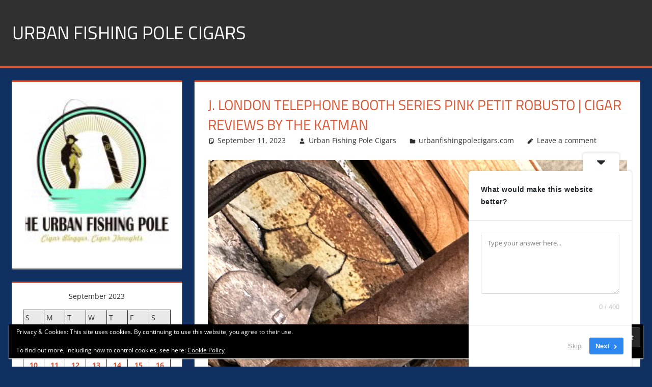

--- FILE ---
content_type: text/html; charset=UTF-8
request_url: https://urbanfishingpolecigars.com/2023/09/11/j-london-telephone-booth-series-pink-petit-robusto-cigar-reviews-by-the-katman/
body_size: 23195
content:
<!DOCTYPE html>
<html dir="ltr" lang="en-US" prefix="og: https://ogp.me/ns#">

<head>
<meta charset="UTF-8">
<meta name="viewport" content="width=device-width, initial-scale=1">
<link rel="profile" href="http://gmpg.org/xfn/11">
<link rel="pingback" href="https://urbanfishingpolecigars.com/xmlrpc.php">

<title>J. London Telephone Booth Series Pink Petit Robusto | Cigar Reviews by the Katman - Urban Fishing Pole Cigars</title>
	<style>img:is([sizes="auto" i], [sizes^="auto," i]) { contain-intrinsic-size: 3000px 1500px }</style>
	
		<!-- All in One SEO 4.9.3 - aioseo.com -->
	<meta name="description" content="Wrapper: Habano Maduro Binder: Dominican Olor Viso Filler: Dominican Size: 4.5 x 54 Strength: Medium/Full Price: $14.60 BACKGROUND: From Atlantic …J. London Telephone Booth Series Pink Petit Robusto | Cigar Reviews by the Katman" />
	<meta name="robots" content="max-image-preview:large" />
	<meta name="author" content="Urban Fishing Pole Cigars"/>
	<meta name="google-site-verification" content="TqfZx-qEL3iPKUG8DjmufqyOhNtzJSCctyMqFnvovBc" />
	<link rel="canonical" href="https://urbanfishingpolecigars.com/2023/09/11/j-london-telephone-booth-series-pink-petit-robusto-cigar-reviews-by-the-katman/" />
	<meta name="generator" content="All in One SEO (AIOSEO) 4.9.3" />
		<meta property="og:locale" content="en_US" />
		<meta property="og:site_name" content="Urban Fishing Pole Cigars - Cigar blogger, lifestyle, fitness, and Influencer" />
		<meta property="og:type" content="article" />
		<meta property="og:title" content="J. London Telephone Booth Series Pink Petit Robusto | Cigar Reviews by the Katman - Urban Fishing Pole Cigars" />
		<meta property="og:description" content="Wrapper: Habano Maduro Binder: Dominican Olor Viso Filler: Dominican Size: 4.5 x 54 Strength: Medium/Full Price: $14.60 BACKGROUND: From Atlantic …J. London Telephone Booth Series Pink Petit Robusto | Cigar Reviews by the Katman" />
		<meta property="og:url" content="https://urbanfishingpolecigars.com/2023/09/11/j-london-telephone-booth-series-pink-petit-robusto-cigar-reviews-by-the-katman/" />
		<meta property="og:image" content="https://urbanfishingpolecigars.com/wp-content/uploads/2024/02/image.jpg" />
		<meta property="og:image:secure_url" content="https://urbanfishingpolecigars.com/wp-content/uploads/2024/02/image.jpg" />
		<meta property="og:image:width" content="960" />
		<meta property="og:image:height" content="960" />
		<meta property="article:published_time" content="2023-09-11T15:58:21+00:00" />
		<meta property="article:modified_time" content="2023-09-11T15:58:21+00:00" />
		<meta property="article:publisher" content="https://facebook.com/urbanfishingpolecigars.com" />
		<meta name="twitter:card" content="summary_large_image" />
		<meta name="twitter:site" content="@urbanfishingpolecigars.com" />
		<meta name="twitter:title" content="J. London Telephone Booth Series Pink Petit Robusto | Cigar Reviews by the Katman - Urban Fishing Pole Cigars" />
		<meta name="twitter:description" content="Wrapper: Habano Maduro Binder: Dominican Olor Viso Filler: Dominican Size: 4.5 x 54 Strength: Medium/Full Price: $14.60 BACKGROUND: From Atlantic …J. London Telephone Booth Series Pink Petit Robusto | Cigar Reviews by the Katman" />
		<meta name="twitter:creator" content="@urbanfishingpolecigars.com" />
		<meta name="twitter:image" content="https://urbanfishingpolecigars.com/wp-content/uploads/2024/02/image.jpg" />
		<script type="application/ld+json" class="aioseo-schema">
			{"@context":"https:\/\/schema.org","@graph":[{"@type":"BlogPosting","@id":"https:\/\/urbanfishingpolecigars.com\/2023\/09\/11\/j-london-telephone-booth-series-pink-petit-robusto-cigar-reviews-by-the-katman\/#blogposting","name":"J. London Telephone Booth Series Pink Petit Robusto | Cigar Reviews by the Katman - Urban Fishing Pole Cigars","headline":"J. London Telephone Booth Series Pink Petit Robusto | Cigar Reviews by the Katman","author":{"@id":"https:\/\/urbanfishingpolecigars.com\/author\/bo1251\/#author"},"publisher":{"@id":"https:\/\/urbanfishingpolecigars.com\/#person"},"image":{"@type":"ImageObject","url":"https:\/\/i0.wp.com\/kohnhed.files.wordpress.com\/2023\/09\/z2.jpg?quality=80&w=1284&ssl=1","@id":"https:\/\/urbanfishingpolecigars.com\/2023\/09\/11\/j-london-telephone-booth-series-pink-petit-robusto-cigar-reviews-by-the-katman\/#articleImage"},"datePublished":"2023-09-11T08:58:21-07:00","dateModified":"2023-09-11T08:58:21-07:00","inLanguage":"en-US","mainEntityOfPage":{"@id":"https:\/\/urbanfishingpolecigars.com\/2023\/09\/11\/j-london-telephone-booth-series-pink-petit-robusto-cigar-reviews-by-the-katman\/#webpage"},"isPartOf":{"@id":"https:\/\/urbanfishingpolecigars.com\/2023\/09\/11\/j-london-telephone-booth-series-pink-petit-robusto-cigar-reviews-by-the-katman\/#webpage"},"articleSection":"urbanfishingpolecigars.com, blogging, Business, Cigar events, Cigar news, cigars, Katman, Lifestyle, Los Angeles, urbanfishingpolecigars.com"},{"@type":"BreadcrumbList","@id":"https:\/\/urbanfishingpolecigars.com\/2023\/09\/11\/j-london-telephone-booth-series-pink-petit-robusto-cigar-reviews-by-the-katman\/#breadcrumblist","itemListElement":[{"@type":"ListItem","@id":"https:\/\/urbanfishingpolecigars.com#listItem","position":1,"name":"Home","item":"https:\/\/urbanfishingpolecigars.com","nextItem":{"@type":"ListItem","@id":"https:\/\/urbanfishingpolecigars.com\/category\/urbanfishingpolecigars-com\/#listItem","name":"urbanfishingpolecigars.com"}},{"@type":"ListItem","@id":"https:\/\/urbanfishingpolecigars.com\/category\/urbanfishingpolecigars-com\/#listItem","position":2,"name":"urbanfishingpolecigars.com","item":"https:\/\/urbanfishingpolecigars.com\/category\/urbanfishingpolecigars-com\/","nextItem":{"@type":"ListItem","@id":"https:\/\/urbanfishingpolecigars.com\/2023\/09\/11\/j-london-telephone-booth-series-pink-petit-robusto-cigar-reviews-by-the-katman\/#listItem","name":"J. London Telephone Booth Series Pink Petit Robusto | Cigar Reviews by the Katman"},"previousItem":{"@type":"ListItem","@id":"https:\/\/urbanfishingpolecigars.com#listItem","name":"Home"}},{"@type":"ListItem","@id":"https:\/\/urbanfishingpolecigars.com\/2023\/09\/11\/j-london-telephone-booth-series-pink-petit-robusto-cigar-reviews-by-the-katman\/#listItem","position":3,"name":"J. London Telephone Booth Series Pink Petit Robusto | Cigar Reviews by the Katman","previousItem":{"@type":"ListItem","@id":"https:\/\/urbanfishingpolecigars.com\/category\/urbanfishingpolecigars-com\/#listItem","name":"urbanfishingpolecigars.com"}}]},{"@type":"Person","@id":"https:\/\/urbanfishingpolecigars.com\/#person","name":"Urban Fishing Pole Cigars","image":{"@type":"ImageObject","@id":"https:\/\/urbanfishingpolecigars.com\/2023\/09\/11\/j-london-telephone-booth-series-pink-petit-robusto-cigar-reviews-by-the-katman\/#personImage","url":"https:\/\/secure.gravatar.com\/avatar\/34aec7b4f064f6f849f636da6b9d0e85d075d951e54203b655f04b4f6669d45d?s=96&d=retro&r=r","width":96,"height":96,"caption":"Urban Fishing Pole Cigars"}},{"@type":"Person","@id":"https:\/\/urbanfishingpolecigars.com\/author\/bo1251\/#author","url":"https:\/\/urbanfishingpolecigars.com\/author\/bo1251\/","name":"Urban Fishing Pole Cigars","image":{"@type":"ImageObject","@id":"https:\/\/urbanfishingpolecigars.com\/2023\/09\/11\/j-london-telephone-booth-series-pink-petit-robusto-cigar-reviews-by-the-katman\/#authorImage","url":"https:\/\/secure.gravatar.com\/avatar\/34aec7b4f064f6f849f636da6b9d0e85d075d951e54203b655f04b4f6669d45d?s=96&d=retro&r=r","width":96,"height":96,"caption":"Urban Fishing Pole Cigars"}},{"@type":"WebPage","@id":"https:\/\/urbanfishingpolecigars.com\/2023\/09\/11\/j-london-telephone-booth-series-pink-petit-robusto-cigar-reviews-by-the-katman\/#webpage","url":"https:\/\/urbanfishingpolecigars.com\/2023\/09\/11\/j-london-telephone-booth-series-pink-petit-robusto-cigar-reviews-by-the-katman\/","name":"J. London Telephone Booth Series Pink Petit Robusto | Cigar Reviews by the Katman - Urban Fishing Pole Cigars","description":"Wrapper: Habano Maduro Binder: Dominican Olor Viso Filler: Dominican Size: 4.5 x 54 Strength: Medium\/Full Price: $14.60 BACKGROUND: From Atlantic \u2026J. London Telephone Booth Series Pink Petit Robusto | Cigar Reviews by the Katman","inLanguage":"en-US","isPartOf":{"@id":"https:\/\/urbanfishingpolecigars.com\/#website"},"breadcrumb":{"@id":"https:\/\/urbanfishingpolecigars.com\/2023\/09\/11\/j-london-telephone-booth-series-pink-petit-robusto-cigar-reviews-by-the-katman\/#breadcrumblist"},"author":{"@id":"https:\/\/urbanfishingpolecigars.com\/author\/bo1251\/#author"},"creator":{"@id":"https:\/\/urbanfishingpolecigars.com\/author\/bo1251\/#author"},"datePublished":"2023-09-11T08:58:21-07:00","dateModified":"2023-09-11T08:58:21-07:00"},{"@type":"WebSite","@id":"https:\/\/urbanfishingpolecigars.com\/#website","url":"https:\/\/urbanfishingpolecigars.com\/","name":"Urban Fishing Pole Cigars","description":"Cigar blogger, lifestyle, fitness, and Influencer","inLanguage":"en-US","publisher":{"@id":"https:\/\/urbanfishingpolecigars.com\/#person"}}]}
		</script>
		<!-- All in One SEO -->

<!-- Jetpack Site Verification Tags -->
<link rel='dns-prefetch' href='//public-api.wordpress.com' />
<link rel='dns-prefetch' href='//secure.gravatar.com' />
<link rel='dns-prefetch' href='//stats.wp.com' />
<link rel='dns-prefetch' href='//widgets.wp.com' />
<link rel='dns-prefetch' href='//s0.wp.com' />
<link rel='dns-prefetch' href='//0.gravatar.com' />
<link rel='dns-prefetch' href='//1.gravatar.com' />
<link rel='dns-prefetch' href='//2.gravatar.com' />
<link rel='dns-prefetch' href='//jetpack.wordpress.com' />
<link rel='dns-prefetch' href='//s.pubmine.com' />
<link rel='dns-prefetch' href='//x.bidswitch.net' />
<link rel='dns-prefetch' href='//static.criteo.net' />
<link rel='dns-prefetch' href='//ib.adnxs.com' />
<link rel='dns-prefetch' href='//aax.amazon-adsystem.com' />
<link rel='dns-prefetch' href='//bidder.criteo.com' />
<link rel='dns-prefetch' href='//cas.criteo.com' />
<link rel='dns-prefetch' href='//gum.criteo.com' />
<link rel='dns-prefetch' href='//ads.pubmatic.com' />
<link rel='dns-prefetch' href='//gads.pubmatic.com' />
<link rel='dns-prefetch' href='//tpc.googlesyndication.com' />
<link rel='dns-prefetch' href='//ad.doubleclick.net' />
<link rel='dns-prefetch' href='//googleads.g.doubleclick.net' />
<link rel='dns-prefetch' href='//www.googletagservices.com' />
<link rel='dns-prefetch' href='//cdn.switchadhub.com' />
<link rel='dns-prefetch' href='//delivery.g.switchadhub.com' />
<link rel='dns-prefetch' href='//delivery.swid.switchadhub.com' />
<link rel='dns-prefetch' href='//af.pubmine.com' />
<link rel="alternate" type="application/rss+xml" title="Urban Fishing Pole Cigars &raquo; Feed" href="https://urbanfishingpolecigars.com/feed/" />
<link rel="alternate" type="application/rss+xml" title="Urban Fishing Pole Cigars &raquo; Comments Feed" href="https://urbanfishingpolecigars.com/comments/feed/" />
<link rel="alternate" type="application/rss+xml" title="Urban Fishing Pole Cigars &raquo; J. London Telephone Booth Series Pink Petit Robusto | Cigar Reviews by the Katman Comments Feed" href="https://urbanfishingpolecigars.com/2023/09/11/j-london-telephone-booth-series-pink-petit-robusto-cigar-reviews-by-the-katman/feed/" />
		<!-- This site uses the Google Analytics by MonsterInsights plugin v9.11.1 - Using Analytics tracking - https://www.monsterinsights.com/ -->
							<script src="//www.googletagmanager.com/gtag/js?id=G-KQHQJHS9L2"  data-cfasync="false" data-wpfc-render="false" type="text/javascript" async></script>
			<script data-cfasync="false" data-wpfc-render="false" type="text/javascript">
				var mi_version = '9.11.1';
				var mi_track_user = true;
				var mi_no_track_reason = '';
								var MonsterInsightsDefaultLocations = {"page_location":"https:\/\/urbanfishingpolecigars.com\/2023\/09\/11\/j-london-telephone-booth-series-pink-petit-robusto-cigar-reviews-by-the-katman\/"};
								if ( typeof MonsterInsightsPrivacyGuardFilter === 'function' ) {
					var MonsterInsightsLocations = (typeof MonsterInsightsExcludeQuery === 'object') ? MonsterInsightsPrivacyGuardFilter( MonsterInsightsExcludeQuery ) : MonsterInsightsPrivacyGuardFilter( MonsterInsightsDefaultLocations );
				} else {
					var MonsterInsightsLocations = (typeof MonsterInsightsExcludeQuery === 'object') ? MonsterInsightsExcludeQuery : MonsterInsightsDefaultLocations;
				}

								var disableStrs = [
										'ga-disable-G-KQHQJHS9L2',
									];

				/* Function to detect opted out users */
				function __gtagTrackerIsOptedOut() {
					for (var index = 0; index < disableStrs.length; index++) {
						if (document.cookie.indexOf(disableStrs[index] + '=true') > -1) {
							return true;
						}
					}

					return false;
				}

				/* Disable tracking if the opt-out cookie exists. */
				if (__gtagTrackerIsOptedOut()) {
					for (var index = 0; index < disableStrs.length; index++) {
						window[disableStrs[index]] = true;
					}
				}

				/* Opt-out function */
				function __gtagTrackerOptout() {
					for (var index = 0; index < disableStrs.length; index++) {
						document.cookie = disableStrs[index] + '=true; expires=Thu, 31 Dec 2099 23:59:59 UTC; path=/';
						window[disableStrs[index]] = true;
					}
				}

				if ('undefined' === typeof gaOptout) {
					function gaOptout() {
						__gtagTrackerOptout();
					}
				}
								window.dataLayer = window.dataLayer || [];

				window.MonsterInsightsDualTracker = {
					helpers: {},
					trackers: {},
				};
				if (mi_track_user) {
					function __gtagDataLayer() {
						dataLayer.push(arguments);
					}

					function __gtagTracker(type, name, parameters) {
						if (!parameters) {
							parameters = {};
						}

						if (parameters.send_to) {
							__gtagDataLayer.apply(null, arguments);
							return;
						}

						if (type === 'event') {
														parameters.send_to = monsterinsights_frontend.v4_id;
							var hookName = name;
							if (typeof parameters['event_category'] !== 'undefined') {
								hookName = parameters['event_category'] + ':' + name;
							}

							if (typeof MonsterInsightsDualTracker.trackers[hookName] !== 'undefined') {
								MonsterInsightsDualTracker.trackers[hookName](parameters);
							} else {
								__gtagDataLayer('event', name, parameters);
							}
							
						} else {
							__gtagDataLayer.apply(null, arguments);
						}
					}

					__gtagTracker('js', new Date());
					__gtagTracker('set', {
						'developer_id.dZGIzZG': true,
											});
					if ( MonsterInsightsLocations.page_location ) {
						__gtagTracker('set', MonsterInsightsLocations);
					}
										__gtagTracker('config', 'G-KQHQJHS9L2', {"forceSSL":"true","link_attribution":"true"} );
										window.gtag = __gtagTracker;										(function () {
						/* https://developers.google.com/analytics/devguides/collection/analyticsjs/ */
						/* ga and __gaTracker compatibility shim. */
						var noopfn = function () {
							return null;
						};
						var newtracker = function () {
							return new Tracker();
						};
						var Tracker = function () {
							return null;
						};
						var p = Tracker.prototype;
						p.get = noopfn;
						p.set = noopfn;
						p.send = function () {
							var args = Array.prototype.slice.call(arguments);
							args.unshift('send');
							__gaTracker.apply(null, args);
						};
						var __gaTracker = function () {
							var len = arguments.length;
							if (len === 0) {
								return;
							}
							var f = arguments[len - 1];
							if (typeof f !== 'object' || f === null || typeof f.hitCallback !== 'function') {
								if ('send' === arguments[0]) {
									var hitConverted, hitObject = false, action;
									if ('event' === arguments[1]) {
										if ('undefined' !== typeof arguments[3]) {
											hitObject = {
												'eventAction': arguments[3],
												'eventCategory': arguments[2],
												'eventLabel': arguments[4],
												'value': arguments[5] ? arguments[5] : 1,
											}
										}
									}
									if ('pageview' === arguments[1]) {
										if ('undefined' !== typeof arguments[2]) {
											hitObject = {
												'eventAction': 'page_view',
												'page_path': arguments[2],
											}
										}
									}
									if (typeof arguments[2] === 'object') {
										hitObject = arguments[2];
									}
									if (typeof arguments[5] === 'object') {
										Object.assign(hitObject, arguments[5]);
									}
									if ('undefined' !== typeof arguments[1].hitType) {
										hitObject = arguments[1];
										if ('pageview' === hitObject.hitType) {
											hitObject.eventAction = 'page_view';
										}
									}
									if (hitObject) {
										action = 'timing' === arguments[1].hitType ? 'timing_complete' : hitObject.eventAction;
										hitConverted = mapArgs(hitObject);
										__gtagTracker('event', action, hitConverted);
									}
								}
								return;
							}

							function mapArgs(args) {
								var arg, hit = {};
								var gaMap = {
									'eventCategory': 'event_category',
									'eventAction': 'event_action',
									'eventLabel': 'event_label',
									'eventValue': 'event_value',
									'nonInteraction': 'non_interaction',
									'timingCategory': 'event_category',
									'timingVar': 'name',
									'timingValue': 'value',
									'timingLabel': 'event_label',
									'page': 'page_path',
									'location': 'page_location',
									'title': 'page_title',
									'referrer' : 'page_referrer',
								};
								for (arg in args) {
																		if (!(!args.hasOwnProperty(arg) || !gaMap.hasOwnProperty(arg))) {
										hit[gaMap[arg]] = args[arg];
									} else {
										hit[arg] = args[arg];
									}
								}
								return hit;
							}

							try {
								f.hitCallback();
							} catch (ex) {
							}
						};
						__gaTracker.create = newtracker;
						__gaTracker.getByName = newtracker;
						__gaTracker.getAll = function () {
							return [];
						};
						__gaTracker.remove = noopfn;
						__gaTracker.loaded = true;
						window['__gaTracker'] = __gaTracker;
					})();
									} else {
										console.log("");
					(function () {
						function __gtagTracker() {
							return null;
						}

						window['__gtagTracker'] = __gtagTracker;
						window['gtag'] = __gtagTracker;
					})();
									}
			</script>
							<!-- / Google Analytics by MonsterInsights -->
		<script type="text/javascript">
/* <![CDATA[ */
window._wpemojiSettings = {"baseUrl":"https:\/\/s.w.org\/images\/core\/emoji\/16.0.1\/72x72\/","ext":".png","svgUrl":"https:\/\/s.w.org\/images\/core\/emoji\/16.0.1\/svg\/","svgExt":".svg","source":{"concatemoji":"https:\/\/urbanfishingpolecigars.com\/wp-includes\/js\/wp-emoji-release.min.js?ver=6.8.3"}};
/*! This file is auto-generated */
!function(s,n){var o,i,e;function c(e){try{var t={supportTests:e,timestamp:(new Date).valueOf()};sessionStorage.setItem(o,JSON.stringify(t))}catch(e){}}function p(e,t,n){e.clearRect(0,0,e.canvas.width,e.canvas.height),e.fillText(t,0,0);var t=new Uint32Array(e.getImageData(0,0,e.canvas.width,e.canvas.height).data),a=(e.clearRect(0,0,e.canvas.width,e.canvas.height),e.fillText(n,0,0),new Uint32Array(e.getImageData(0,0,e.canvas.width,e.canvas.height).data));return t.every(function(e,t){return e===a[t]})}function u(e,t){e.clearRect(0,0,e.canvas.width,e.canvas.height),e.fillText(t,0,0);for(var n=e.getImageData(16,16,1,1),a=0;a<n.data.length;a++)if(0!==n.data[a])return!1;return!0}function f(e,t,n,a){switch(t){case"flag":return n(e,"\ud83c\udff3\ufe0f\u200d\u26a7\ufe0f","\ud83c\udff3\ufe0f\u200b\u26a7\ufe0f")?!1:!n(e,"\ud83c\udde8\ud83c\uddf6","\ud83c\udde8\u200b\ud83c\uddf6")&&!n(e,"\ud83c\udff4\udb40\udc67\udb40\udc62\udb40\udc65\udb40\udc6e\udb40\udc67\udb40\udc7f","\ud83c\udff4\u200b\udb40\udc67\u200b\udb40\udc62\u200b\udb40\udc65\u200b\udb40\udc6e\u200b\udb40\udc67\u200b\udb40\udc7f");case"emoji":return!a(e,"\ud83e\udedf")}return!1}function g(e,t,n,a){var r="undefined"!=typeof WorkerGlobalScope&&self instanceof WorkerGlobalScope?new OffscreenCanvas(300,150):s.createElement("canvas"),o=r.getContext("2d",{willReadFrequently:!0}),i=(o.textBaseline="top",o.font="600 32px Arial",{});return e.forEach(function(e){i[e]=t(o,e,n,a)}),i}function t(e){var t=s.createElement("script");t.src=e,t.defer=!0,s.head.appendChild(t)}"undefined"!=typeof Promise&&(o="wpEmojiSettingsSupports",i=["flag","emoji"],n.supports={everything:!0,everythingExceptFlag:!0},e=new Promise(function(e){s.addEventListener("DOMContentLoaded",e,{once:!0})}),new Promise(function(t){var n=function(){try{var e=JSON.parse(sessionStorage.getItem(o));if("object"==typeof e&&"number"==typeof e.timestamp&&(new Date).valueOf()<e.timestamp+604800&&"object"==typeof e.supportTests)return e.supportTests}catch(e){}return null}();if(!n){if("undefined"!=typeof Worker&&"undefined"!=typeof OffscreenCanvas&&"undefined"!=typeof URL&&URL.createObjectURL&&"undefined"!=typeof Blob)try{var e="postMessage("+g.toString()+"("+[JSON.stringify(i),f.toString(),p.toString(),u.toString()].join(",")+"));",a=new Blob([e],{type:"text/javascript"}),r=new Worker(URL.createObjectURL(a),{name:"wpTestEmojiSupports"});return void(r.onmessage=function(e){c(n=e.data),r.terminate(),t(n)})}catch(e){}c(n=g(i,f,p,u))}t(n)}).then(function(e){for(var t in e)n.supports[t]=e[t],n.supports.everything=n.supports.everything&&n.supports[t],"flag"!==t&&(n.supports.everythingExceptFlag=n.supports.everythingExceptFlag&&n.supports[t]);n.supports.everythingExceptFlag=n.supports.everythingExceptFlag&&!n.supports.flag,n.DOMReady=!1,n.readyCallback=function(){n.DOMReady=!0}}).then(function(){return e}).then(function(){var e;n.supports.everything||(n.readyCallback(),(e=n.source||{}).concatemoji?t(e.concatemoji):e.wpemoji&&e.twemoji&&(t(e.twemoji),t(e.wpemoji)))}))}((window,document),window._wpemojiSettings);
/* ]]> */
</script>
<link rel='stylesheet' id='stripe-main-styles-css' href='https://urbanfishingpolecigars.com/wp-content/mu-plugins/vendor/godaddy/mwc-core/assets/css/stripe-settings.css' type='text/css' media='all' />
<link rel='stylesheet' id='jetpack_related-posts-css' href='https://urbanfishingpolecigars.com/wp-content/plugins/jetpack/modules/related-posts/related-posts.css?ver=20240116' type='text/css' media='all' />
<link rel='stylesheet' id='tortuga-theme-fonts-css' href='https://urbanfishingpolecigars.com/wp-content/fonts/867940caf73fd89efa70cf68b7e6c861.css?ver=20201110' type='text/css' media='all' />
<style id='wp-emoji-styles-inline-css' type='text/css'>

	img.wp-smiley, img.emoji {
		display: inline !important;
		border: none !important;
		box-shadow: none !important;
		height: 1em !important;
		width: 1em !important;
		margin: 0 0.07em !important;
		vertical-align: -0.1em !important;
		background: none !important;
		padding: 0 !important;
	}
</style>
<link rel='stylesheet' id='wp-block-library-css' href='https://urbanfishingpolecigars.com/wp-includes/css/dist/block-library/style.min.css?ver=6.8.3' type='text/css' media='all' />
<style id='classic-theme-styles-inline-css' type='text/css'>
/*! This file is auto-generated */
.wp-block-button__link{color:#fff;background-color:#32373c;border-radius:9999px;box-shadow:none;text-decoration:none;padding:calc(.667em + 2px) calc(1.333em + 2px);font-size:1.125em}.wp-block-file__button{background:#32373c;color:#fff;text-decoration:none}
</style>
<link rel='stylesheet' id='aioseo/css/src/vue/standalone/blocks/table-of-contents/global.scss-css' href='https://urbanfishingpolecigars.com/wp-content/plugins/all-in-one-seo-pack/dist/Lite/assets/css/table-of-contents/global.e90f6d47.css?ver=4.9.3' type='text/css' media='all' />
<link rel='stylesheet' id='coblocks-frontend-css' href='https://urbanfishingpolecigars.com/wp-content/plugins/coblocks/dist/style-coblocks-1.css?ver=3.1.16' type='text/css' media='all' />
<link rel='stylesheet' id='coblocks-extensions-css' href='https://urbanfishingpolecigars.com/wp-content/plugins/coblocks/dist/style-coblocks-extensions.css?ver=3.1.16' type='text/css' media='all' />
<link rel='stylesheet' id='coblocks-animation-css' href='https://urbanfishingpolecigars.com/wp-content/plugins/coblocks/dist/style-coblocks-animation.css?ver=2677611078ee87eb3b1c' type='text/css' media='all' />
<style id='global-styles-inline-css' type='text/css'>
:root{--wp--preset--aspect-ratio--square: 1;--wp--preset--aspect-ratio--4-3: 4/3;--wp--preset--aspect-ratio--3-4: 3/4;--wp--preset--aspect-ratio--3-2: 3/2;--wp--preset--aspect-ratio--2-3: 2/3;--wp--preset--aspect-ratio--16-9: 16/9;--wp--preset--aspect-ratio--9-16: 9/16;--wp--preset--color--black: #000000;--wp--preset--color--cyan-bluish-gray: #abb8c3;--wp--preset--color--white: #ffffff;--wp--preset--color--pale-pink: #f78da7;--wp--preset--color--vivid-red: #cf2e2e;--wp--preset--color--luminous-vivid-orange: #ff6900;--wp--preset--color--luminous-vivid-amber: #fcb900;--wp--preset--color--light-green-cyan: #7bdcb5;--wp--preset--color--vivid-green-cyan: #00d084;--wp--preset--color--pale-cyan-blue: #8ed1fc;--wp--preset--color--vivid-cyan-blue: #0693e3;--wp--preset--color--vivid-purple: #9b51e0;--wp--preset--color--primary: #dd5533;--wp--preset--color--secondary: #c43c1a;--wp--preset--color--tertiary: #aa2200;--wp--preset--color--accent: #3355dd;--wp--preset--color--highlight: #2bc41a;--wp--preset--color--light-gray: #f0f0f0;--wp--preset--color--gray: #999999;--wp--preset--color--dark-gray: #303030;--wp--preset--gradient--vivid-cyan-blue-to-vivid-purple: linear-gradient(135deg,rgba(6,147,227,1) 0%,rgb(155,81,224) 100%);--wp--preset--gradient--light-green-cyan-to-vivid-green-cyan: linear-gradient(135deg,rgb(122,220,180) 0%,rgb(0,208,130) 100%);--wp--preset--gradient--luminous-vivid-amber-to-luminous-vivid-orange: linear-gradient(135deg,rgba(252,185,0,1) 0%,rgba(255,105,0,1) 100%);--wp--preset--gradient--luminous-vivid-orange-to-vivid-red: linear-gradient(135deg,rgba(255,105,0,1) 0%,rgb(207,46,46) 100%);--wp--preset--gradient--very-light-gray-to-cyan-bluish-gray: linear-gradient(135deg,rgb(238,238,238) 0%,rgb(169,184,195) 100%);--wp--preset--gradient--cool-to-warm-spectrum: linear-gradient(135deg,rgb(74,234,220) 0%,rgb(151,120,209) 20%,rgb(207,42,186) 40%,rgb(238,44,130) 60%,rgb(251,105,98) 80%,rgb(254,248,76) 100%);--wp--preset--gradient--blush-light-purple: linear-gradient(135deg,rgb(255,206,236) 0%,rgb(152,150,240) 100%);--wp--preset--gradient--blush-bordeaux: linear-gradient(135deg,rgb(254,205,165) 0%,rgb(254,45,45) 50%,rgb(107,0,62) 100%);--wp--preset--gradient--luminous-dusk: linear-gradient(135deg,rgb(255,203,112) 0%,rgb(199,81,192) 50%,rgb(65,88,208) 100%);--wp--preset--gradient--pale-ocean: linear-gradient(135deg,rgb(255,245,203) 0%,rgb(182,227,212) 50%,rgb(51,167,181) 100%);--wp--preset--gradient--electric-grass: linear-gradient(135deg,rgb(202,248,128) 0%,rgb(113,206,126) 100%);--wp--preset--gradient--midnight: linear-gradient(135deg,rgb(2,3,129) 0%,rgb(40,116,252) 100%);--wp--preset--font-size--small: 13px;--wp--preset--font-size--medium: 20px;--wp--preset--font-size--large: 36px;--wp--preset--font-size--x-large: 42px;--wp--preset--spacing--20: 0.44rem;--wp--preset--spacing--30: 0.67rem;--wp--preset--spacing--40: 1rem;--wp--preset--spacing--50: 1.5rem;--wp--preset--spacing--60: 2.25rem;--wp--preset--spacing--70: 3.38rem;--wp--preset--spacing--80: 5.06rem;--wp--preset--shadow--natural: 6px 6px 9px rgba(0, 0, 0, 0.2);--wp--preset--shadow--deep: 12px 12px 50px rgba(0, 0, 0, 0.4);--wp--preset--shadow--sharp: 6px 6px 0px rgba(0, 0, 0, 0.2);--wp--preset--shadow--outlined: 6px 6px 0px -3px rgba(255, 255, 255, 1), 6px 6px rgba(0, 0, 0, 1);--wp--preset--shadow--crisp: 6px 6px 0px rgba(0, 0, 0, 1);}:where(.is-layout-flex){gap: 0.5em;}:where(.is-layout-grid){gap: 0.5em;}body .is-layout-flex{display: flex;}.is-layout-flex{flex-wrap: wrap;align-items: center;}.is-layout-flex > :is(*, div){margin: 0;}body .is-layout-grid{display: grid;}.is-layout-grid > :is(*, div){margin: 0;}:where(.wp-block-columns.is-layout-flex){gap: 2em;}:where(.wp-block-columns.is-layout-grid){gap: 2em;}:where(.wp-block-post-template.is-layout-flex){gap: 1.25em;}:where(.wp-block-post-template.is-layout-grid){gap: 1.25em;}.has-black-color{color: var(--wp--preset--color--black) !important;}.has-cyan-bluish-gray-color{color: var(--wp--preset--color--cyan-bluish-gray) !important;}.has-white-color{color: var(--wp--preset--color--white) !important;}.has-pale-pink-color{color: var(--wp--preset--color--pale-pink) !important;}.has-vivid-red-color{color: var(--wp--preset--color--vivid-red) !important;}.has-luminous-vivid-orange-color{color: var(--wp--preset--color--luminous-vivid-orange) !important;}.has-luminous-vivid-amber-color{color: var(--wp--preset--color--luminous-vivid-amber) !important;}.has-light-green-cyan-color{color: var(--wp--preset--color--light-green-cyan) !important;}.has-vivid-green-cyan-color{color: var(--wp--preset--color--vivid-green-cyan) !important;}.has-pale-cyan-blue-color{color: var(--wp--preset--color--pale-cyan-blue) !important;}.has-vivid-cyan-blue-color{color: var(--wp--preset--color--vivid-cyan-blue) !important;}.has-vivid-purple-color{color: var(--wp--preset--color--vivid-purple) !important;}.has-black-background-color{background-color: var(--wp--preset--color--black) !important;}.has-cyan-bluish-gray-background-color{background-color: var(--wp--preset--color--cyan-bluish-gray) !important;}.has-white-background-color{background-color: var(--wp--preset--color--white) !important;}.has-pale-pink-background-color{background-color: var(--wp--preset--color--pale-pink) !important;}.has-vivid-red-background-color{background-color: var(--wp--preset--color--vivid-red) !important;}.has-luminous-vivid-orange-background-color{background-color: var(--wp--preset--color--luminous-vivid-orange) !important;}.has-luminous-vivid-amber-background-color{background-color: var(--wp--preset--color--luminous-vivid-amber) !important;}.has-light-green-cyan-background-color{background-color: var(--wp--preset--color--light-green-cyan) !important;}.has-vivid-green-cyan-background-color{background-color: var(--wp--preset--color--vivid-green-cyan) !important;}.has-pale-cyan-blue-background-color{background-color: var(--wp--preset--color--pale-cyan-blue) !important;}.has-vivid-cyan-blue-background-color{background-color: var(--wp--preset--color--vivid-cyan-blue) !important;}.has-vivid-purple-background-color{background-color: var(--wp--preset--color--vivid-purple) !important;}.has-black-border-color{border-color: var(--wp--preset--color--black) !important;}.has-cyan-bluish-gray-border-color{border-color: var(--wp--preset--color--cyan-bluish-gray) !important;}.has-white-border-color{border-color: var(--wp--preset--color--white) !important;}.has-pale-pink-border-color{border-color: var(--wp--preset--color--pale-pink) !important;}.has-vivid-red-border-color{border-color: var(--wp--preset--color--vivid-red) !important;}.has-luminous-vivid-orange-border-color{border-color: var(--wp--preset--color--luminous-vivid-orange) !important;}.has-luminous-vivid-amber-border-color{border-color: var(--wp--preset--color--luminous-vivid-amber) !important;}.has-light-green-cyan-border-color{border-color: var(--wp--preset--color--light-green-cyan) !important;}.has-vivid-green-cyan-border-color{border-color: var(--wp--preset--color--vivid-green-cyan) !important;}.has-pale-cyan-blue-border-color{border-color: var(--wp--preset--color--pale-cyan-blue) !important;}.has-vivid-cyan-blue-border-color{border-color: var(--wp--preset--color--vivid-cyan-blue) !important;}.has-vivid-purple-border-color{border-color: var(--wp--preset--color--vivid-purple) !important;}.has-vivid-cyan-blue-to-vivid-purple-gradient-background{background: var(--wp--preset--gradient--vivid-cyan-blue-to-vivid-purple) !important;}.has-light-green-cyan-to-vivid-green-cyan-gradient-background{background: var(--wp--preset--gradient--light-green-cyan-to-vivid-green-cyan) !important;}.has-luminous-vivid-amber-to-luminous-vivid-orange-gradient-background{background: var(--wp--preset--gradient--luminous-vivid-amber-to-luminous-vivid-orange) !important;}.has-luminous-vivid-orange-to-vivid-red-gradient-background{background: var(--wp--preset--gradient--luminous-vivid-orange-to-vivid-red) !important;}.has-very-light-gray-to-cyan-bluish-gray-gradient-background{background: var(--wp--preset--gradient--very-light-gray-to-cyan-bluish-gray) !important;}.has-cool-to-warm-spectrum-gradient-background{background: var(--wp--preset--gradient--cool-to-warm-spectrum) !important;}.has-blush-light-purple-gradient-background{background: var(--wp--preset--gradient--blush-light-purple) !important;}.has-blush-bordeaux-gradient-background{background: var(--wp--preset--gradient--blush-bordeaux) !important;}.has-luminous-dusk-gradient-background{background: var(--wp--preset--gradient--luminous-dusk) !important;}.has-pale-ocean-gradient-background{background: var(--wp--preset--gradient--pale-ocean) !important;}.has-electric-grass-gradient-background{background: var(--wp--preset--gradient--electric-grass) !important;}.has-midnight-gradient-background{background: var(--wp--preset--gradient--midnight) !important;}.has-small-font-size{font-size: var(--wp--preset--font-size--small) !important;}.has-medium-font-size{font-size: var(--wp--preset--font-size--medium) !important;}.has-large-font-size{font-size: var(--wp--preset--font-size--large) !important;}.has-x-large-font-size{font-size: var(--wp--preset--font-size--x-large) !important;}
:where(.wp-block-post-template.is-layout-flex){gap: 1.25em;}:where(.wp-block-post-template.is-layout-grid){gap: 1.25em;}
:where(.wp-block-columns.is-layout-flex){gap: 2em;}:where(.wp-block-columns.is-layout-grid){gap: 2em;}
:root :where(.wp-block-pullquote){font-size: 1.5em;line-height: 1.6;}
</style>
<link rel='stylesheet' id='woocommerce-layout-css' href='https://urbanfishingpolecigars.com/wp-content/plugins/woocommerce/assets/css/woocommerce-layout.css?ver=10.4.3' type='text/css' media='all' />
<style id='woocommerce-layout-inline-css' type='text/css'>

	.infinite-scroll .woocommerce-pagination {
		display: none;
	}
</style>
<link rel='stylesheet' id='woocommerce-smallscreen-css' href='https://urbanfishingpolecigars.com/wp-content/plugins/woocommerce/assets/css/woocommerce-smallscreen.css?ver=10.4.3' type='text/css' media='only screen and (max-width: 768px)' />
<link rel='stylesheet' id='woocommerce-general-css' href='https://urbanfishingpolecigars.com/wp-content/plugins/woocommerce/assets/css/woocommerce.css?ver=10.4.3' type='text/css' media='all' />
<style id='woocommerce-inline-inline-css' type='text/css'>
.woocommerce form .form-row .required { visibility: visible; }
</style>
<link rel='stylesheet' id='wp-live-chat-support-css' href='https://urbanfishingpolecigars.com/wp-content/plugins/wp-live-chat-support/public/css/wplc-plugin-public.css?ver=10.0.17' type='text/css' media='all' />
<link rel='stylesheet' id='wp-components-css' href='https://urbanfishingpolecigars.com/wp-includes/css/dist/components/style.min.css?ver=6.8.3' type='text/css' media='all' />
<link rel='stylesheet' id='godaddy-styles-css' href='https://urbanfishingpolecigars.com/wp-content/mu-plugins/vendor/wpex/godaddy-launch/includes/Dependencies/GoDaddy/Styles/build/latest.css?ver=2.0.2' type='text/css' media='all' />
<link rel='stylesheet' id='tortuga-stylesheet-css' href='https://urbanfishingpolecigars.com/wp-content/themes/tortuga/style.css?ver=2.4.1' type='text/css' media='all' />
<style id='tortuga-stylesheet-inline-css' type='text/css'>
.site-description { position: absolute; clip: rect(1px, 1px, 1px, 1px); width: 1px; height: 1px; overflow: hidden; }
</style>
<link rel='stylesheet' id='tortuga-safari-flexbox-fixes-css' href='https://urbanfishingpolecigars.com/wp-content/themes/tortuga/assets/css/safari-flexbox-fixes.css?ver=20200420' type='text/css' media='all' />
<link rel='stylesheet' id='jetpack_likes-css' href='https://urbanfishingpolecigars.com/wp-content/plugins/jetpack/modules/likes/style.css?ver=15.4' type='text/css' media='all' />
<link rel='stylesheet' id='jetpack-subscriptions-css' href='https://urbanfishingpolecigars.com/wp-content/plugins/jetpack/_inc/build/subscriptions/subscriptions.min.css?ver=15.4' type='text/css' media='all' />
<link rel='stylesheet' id='wordads-css' href='https://urbanfishingpolecigars.com/wp-content/plugins/jetpack/modules/wordads/css/style.css?ver=2015-12-18' type='text/css' media='all' />
<link rel='stylesheet' id='sharedaddy-css' href='https://urbanfishingpolecigars.com/wp-content/plugins/jetpack/modules/sharedaddy/sharing.css?ver=15.4' type='text/css' media='all' />
<link rel='stylesheet' id='social-logos-css' href='https://urbanfishingpolecigars.com/wp-content/plugins/jetpack/_inc/social-logos/social-logos.min.css?ver=15.4' type='text/css' media='all' />
<script type="text/javascript" src="https://urbanfishingpolecigars.com/wp-includes/js/jquery/jquery.min.js?ver=3.7.1" id="jquery-core-js"></script>
<script type="text/javascript" src="https://urbanfishingpolecigars.com/wp-includes/js/jquery/jquery-migrate.min.js?ver=3.4.1" id="jquery-migrate-js"></script>
<script type="text/javascript" id="jetpack_related-posts-js-extra">
/* <![CDATA[ */
var related_posts_js_options = {"post_heading":"h4"};
/* ]]> */
</script>
<script type="text/javascript" src="https://urbanfishingpolecigars.com/wp-content/plugins/jetpack/_inc/build/related-posts/related-posts.min.js?ver=20240116" id="jetpack_related-posts-js"></script>
<script type="text/javascript" src="https://urbanfishingpolecigars.com/wp-includes/js/dist/vendor/wp-polyfill.min.js?ver=3.15.0" id="wp-polyfill-js"></script>
<script type="text/javascript" src="https://urbanfishingpolecigars.com/wp-content/plugins/jetpack/_inc/build/wordads/js/adflow-loader.min.js?minify=false&amp;ver=15.4" id="adflow_script_loader-js"></script>
<script type="text/javascript" src="https://public-api.wordpress.com/wpcom/v2/sites/86376748/adflow/conf/?_jsonp=a8c_adflow_callback&amp;ver=15.4" id="adflow_config-js"></script>
<script type="text/javascript" src="https://urbanfishingpolecigars.com/wp-content/plugins/google-analytics-for-wordpress/assets/js/frontend-gtag.min.js?ver=9.11.1" id="monsterinsights-frontend-script-js" async="async" data-wp-strategy="async"></script>
<script data-cfasync="false" data-wpfc-render="false" type="text/javascript" id='monsterinsights-frontend-script-js-extra'>/* <![CDATA[ */
var monsterinsights_frontend = {"js_events_tracking":"true","download_extensions":"doc,pdf,ppt,zip,xls,docx,pptx,xlsx","inbound_paths":"[{\"path\":\"\\\/go\\\/\",\"label\":\"affiliate\"},{\"path\":\"\\\/recommend\\\/\",\"label\":\"affiliate\"}]","home_url":"https:\/\/urbanfishingpolecigars.com","hash_tracking":"false","v4_id":"G-KQHQJHS9L2"};/* ]]> */
</script>
<script type="text/javascript" src="https://urbanfishingpolecigars.com/wp-content/plugins/woocommerce/assets/js/jquery-blockui/jquery.blockUI.min.js?ver=2.7.0-wc.10.4.3" id="wc-jquery-blockui-js" defer="defer" data-wp-strategy="defer"></script>
<script type="text/javascript" id="wc-add-to-cart-js-extra">
/* <![CDATA[ */
var wc_add_to_cart_params = {"ajax_url":"\/wp-admin\/admin-ajax.php","wc_ajax_url":"\/?wc-ajax=%%endpoint%%","i18n_view_cart":"View cart","cart_url":"https:\/\/urbanfishingpolecigars.com\/cart\/","is_cart":"","cart_redirect_after_add":"no"};
/* ]]> */
</script>
<script type="text/javascript" src="https://urbanfishingpolecigars.com/wp-content/plugins/woocommerce/assets/js/frontend/add-to-cart.min.js?ver=10.4.3" id="wc-add-to-cart-js" defer="defer" data-wp-strategy="defer"></script>
<script type="text/javascript" src="https://urbanfishingpolecigars.com/wp-content/plugins/woocommerce/assets/js/js-cookie/js.cookie.min.js?ver=2.1.4-wc.10.4.3" id="wc-js-cookie-js" defer="defer" data-wp-strategy="defer"></script>
<script type="text/javascript" id="woocommerce-js-extra">
/* <![CDATA[ */
var woocommerce_params = {"ajax_url":"\/wp-admin\/admin-ajax.php","wc_ajax_url":"\/?wc-ajax=%%endpoint%%","i18n_password_show":"Show password","i18n_password_hide":"Hide password"};
/* ]]> */
</script>
<script type="text/javascript" src="https://urbanfishingpolecigars.com/wp-content/plugins/woocommerce/assets/js/frontend/woocommerce.min.js?ver=10.4.3" id="woocommerce-js" defer="defer" data-wp-strategy="defer"></script>
<script type="text/javascript" src="https://urbanfishingpolecigars.com/wp-content/themes/tortuga/assets/js/svgxuse.min.js?ver=1.2.6" id="svgxuse-js"></script>
<link rel="https://api.w.org/" href="https://urbanfishingpolecigars.com/wp-json/" /><link rel="alternate" title="JSON" type="application/json" href="https://urbanfishingpolecigars.com/wp-json/wp/v2/posts/39973" /><link rel="EditURI" type="application/rsd+xml" title="RSD" href="https://urbanfishingpolecigars.com/xmlrpc.php?rsd" />
<meta name="generator" content="WordPress 6.8.3" />
<meta name="generator" content="WooCommerce 10.4.3" />
<link rel='shortlink' href='https://wp.me/p5Qqxm-aoJ' />
<link rel="alternate" title="oEmbed (JSON)" type="application/json+oembed" href="https://urbanfishingpolecigars.com/wp-json/oembed/1.0/embed?url=https%3A%2F%2Furbanfishingpolecigars.com%2F2023%2F09%2F11%2Fj-london-telephone-booth-series-pink-petit-robusto-cigar-reviews-by-the-katman%2F" />
<link rel="alternate" title="oEmbed (XML)" type="text/xml+oembed" href="https://urbanfishingpolecigars.com/wp-json/oembed/1.0/embed?url=https%3A%2F%2Furbanfishingpolecigars.com%2F2023%2F09%2F11%2Fj-london-telephone-booth-series-pink-petit-robusto-cigar-reviews-by-the-katman%2F&#038;format=xml" />
	<style>img#wpstats{display:none}</style>
			<noscript><style>.woocommerce-product-gallery{ opacity: 1 !important; }</style></noscript>
	<style type="text/css" id="custom-background-css">
body.custom-background { background-color: #0f3060; }
</style>
	<link rel="amphtml" href="https://urbanfishingpolecigars.com/2023/09/11/j-london-telephone-booth-series-pink-petit-robusto-cigar-reviews-by-the-katman/amp/"><script type="text/javascript">
/* <![CDATA[ */
var wa_smart = { 'post_id': 39973, 'origin': 'jetpack', 'theme': 'tortuga', 'target': 'wp_blog_id=86376748;language=en_US', 'top': { 'enabled': true }, 'inline': { 'enabled': true }, 'belowpost': { 'enabled': true }, 'bottom_sticky': { 'enabled': false }, 'sidebar_sticky_right': { 'enabled': false }, 'gutenberg_rectangle': { 'enabled': false }, 'gutenberg_leaderboard': { 'enabled': false }, 'gutenberg_mobile_leaderboard': { 'enabled': false }, 'gutenberg_skyscraper': { 'enabled': false }, 'sidebar_widget_mediumrectangle': { 'enabled': false }, 'sidebar_widget_leaderboard': { 'enabled': false }, 'sidebar_widget_wideskyscraper': { 'enabled': false }, 'shortcode': { 'enabled': false } }; wa_smart.cmd = [];
/* ]]> */
</script>
		<script data-cfasync=&quot;false&quot; type="text/javascript">
			var __ATA_PP = { 'pt': 1, 'ht': 2, 'tn': 'tortuga', 'uloggedin': '0', 'amp': false, 'siteid': 86376748, 'consent': 0, 'ad': { 'label': { 'text': 'Advertisements' }, 'reportAd': { 'text': 'Report this ad' }, 'privacySettings': { 'text': 'Privacy', 'onClick': function() { window.__tcfapi && window.__tcfapi('showUi'); } } }, 'disabled_slot_formats': [] };
			var __ATA = __ATA || {};
			__ATA.cmd = __ATA.cmd || [];
			__ATA.criteo = __ATA.criteo || {};
			__ATA.criteo.cmd = __ATA.criteo.cmd || [];
		</script>
					<script type="text/javascript">
				window.sas_fallback = window.sas_fallback || [];
				window.sas_fallback.push(
					{ tag: "&lt;div id=&quot;atatags-863767485-{{unique_id}}&quot;&gt;&lt;/div&gt;&lt;script&gt;__ATA.cmd.push(function() {__ATA.initDynamicSlot({id: \'atatags-863767485-{{unique_id}}\',location: 310,formFactor: \'001\',label: {text: \'Advertisements\',},creative: {reportAd: {text: \'Report this ad\',},privacySettings: {text: \'Privacy settings\',onClick: function() { window.__tcfapi &amp;&amp; window.__tcfapi(\'showUi\'); },}}});});&lt;/script&gt;", type: 'inline' },
					{ tag: "&lt;div id=&quot;atatags-863767485-{{unique_id}}&quot;&gt;&lt;/div&gt;&lt;script&gt;__ATA.cmd.push(function() {__ATA.initDynamicSlot({id: \'atatags-863767485-{{unique_id}}\',location: 120,formFactor: \'001\',label: {text: \'Advertisements\',},creative: {reportAd: {text: \'Report this ad\',},privacySettings: {text: \'Privacy settings\',onClick: function() { window.__tcfapi &amp;&amp; window.__tcfapi(\'showUi\'); },}}});});&lt;/script&gt;", type: 'belowpost' },
					{ tag: "&lt;div id=&quot;atatags-863767485-{{unique_id}}&quot;&gt;&lt;/div&gt;&lt;script&gt;__ATA.cmd.push(function() {__ATA.initDynamicSlot({id: \'atatags-863767485-{{unique_id}}\',location: 110,formFactor: \'002\',label: {text: \'Advertisements\',},creative: {reportAd: {text: \'Report this ad\',},privacySettings: {text: \'Privacy settings\',onClick: function() { window.__tcfapi &amp;&amp; window.__tcfapi(\'showUi\'); },}}});});&lt;/script&gt;", type: 'top' }
				);
			</script>		<script data-cfasync=&quot;false&quot; type="text/javascript">
		function loadIPONWEB() { // TODO: Remove this after June 30th, 2025
		(function(){var g=Date.now||function(){return+new Date};function h(a,b){a:{for(var c=a.length,d="string"==typeof a?a.split(""):a,e=0;e<c;e++)if(e in d&&b.call(void 0,d[e],e,a)){b=e;break a}b=-1}return 0>b?null:"string"==typeof a?a.charAt(b):a[b]};function k(a,b,c){c=null!=c?"="+encodeURIComponent(String(c)):"";if(b+=c){c=a.indexOf("#");0>c&&(c=a.length);var d=a.indexOf("?");if(0>d||d>c){d=c;var e=""}else e=a.substring(d+1,c);a=[a.substr(0,d),e,a.substr(c)];c=a[1];a[1]=b?c?c+"&"+b:b:c;a=a[0]+(a[1]?"?"+a[1]:"")+a[2]}return a};var l=0;function m(a,b){var c=document.createElement("script");c.src=a;c.onload=function(){b&&b(void 0)};c.onerror=function(){b&&b("error")};a=document.getElementsByTagName("head");var d;a&&0!==a.length?d=a[0]:d=document.documentElement;d.appendChild(c)}function n(a){var b=void 0===b?document.cookie:b;return(b=h(b.split("; "),function(c){return-1!=c.indexOf(a+"=")}))?b.split("=")[1]:""}function p(a){return"string"==typeof a&&0<a.length}
		function r(a,b,c){b=void 0===b?"":b;c=void 0===c?".":c;var d=[];Object.keys(a).forEach(function(e){var f=a[e],q=typeof f;"object"==q&&null!=f||"function"==q?d.push(r(f,b+e+c)):null!==f&&void 0!==f&&(e=encodeURIComponent(b+e),d.push(e+"="+encodeURIComponent(f)))});return d.filter(p).join("&")}function t(a,b){a||((window.__ATA||{}).config=b.c,m(b.url))}var u=Math.floor(1E13*Math.random()),v=window.__ATA||{};window.__ATA=v;window.__ATA.cmd=v.cmd||[];v.rid=u;v.createdAt=g();var w=window.__ATA||{},x="s.pubmine.com";
		w&&w.serverDomain&&(x=w.serverDomain);var y="//"+x+"/conf",z=window.top===window,A=window.__ATA_PP&&window.__ATA_PP.gdpr_applies,B="boolean"===typeof A?Number(A):null,C=window.__ATA_PP||null,D=z?document.referrer?document.referrer:null:null,E=z?window.location.href:document.referrer?document.referrer:null,F,G=n("__ATA_tuuid");F=G?G:null;var H=window.innerWidth+"x"+window.innerHeight,I=n("usprivacy"),J=r({gdpr:B,pp:C,rid:u,src:D,ref:E,tuuid:F,vp:H,us_privacy:I?I:null},"",".");
		(function(a){var b=void 0===b?"cb":b;l++;var c="callback__"+g().toString(36)+"_"+l.toString(36);a=k(a,b,c);window[c]=function(d){t(void 0,d)};m(a,function(d){d&&t(d)})})(y+"?"+J);}).call(this);
		}
		</script>
		<link rel="icon" href="https://urbanfishingpolecigars.com/wp-content/uploads/2024/02/image-100x100.jpg" sizes="32x32" />
<link rel="icon" href="https://urbanfishingpolecigars.com/wp-content/uploads/2024/02/image-300x300.jpg" sizes="192x192" />
<link rel="apple-touch-icon" href="https://urbanfishingpolecigars.com/wp-content/uploads/2024/02/image-300x300.jpg" />
<meta name="msapplication-TileImage" content="https://urbanfishingpolecigars.com/wp-content/uploads/2024/02/image-300x300.jpg" />
</head>

<body class="wp-singular post-template-default single single-post postid-39973 single-format-standard custom-background wp-embed-responsive wp-theme-tortuga theme-tortuga woocommerce-no-js sidebar-left post-layout-two-columns post-layout-columns">

	
	<div id="page" class="hfeed site">

		<a class="skip-link screen-reader-text" href="#content">Skip to content</a>

		
		
		<header id="masthead" class="site-header clearfix" role="banner">

			<div class="header-main container clearfix">

				<div id="logo" class="site-branding clearfix">

										
			<p class="site-title"><a href="https://urbanfishingpolecigars.com/" rel="home">Urban Fishing Pole Cigars</a></p>

								
			<p class="site-description">Cigar blogger, lifestyle, fitness, and Influencer</p>

			
				</div><!-- .site-branding -->

				<div class="header-widgets clearfix">

					
				</div><!-- .header-widgets -->

			</div><!-- .header-main -->

			

	<div id="main-navigation-wrap" class="primary-navigation-wrap">

		<div class="primary-navigation-container container">

			
			<button class="primary-menu-toggle menu-toggle" aria-controls="primary-menu" aria-expanded="false" >
				<svg class="icon icon-menu" aria-hidden="true" role="img"> <use xlink:href="https://urbanfishingpolecigars.com/wp-content/themes/tortuga/assets/icons/genericons-neue.svg#menu"></use> </svg><svg class="icon icon-close" aria-hidden="true" role="img"> <use xlink:href="https://urbanfishingpolecigars.com/wp-content/themes/tortuga/assets/icons/genericons-neue.svg#close"></use> </svg>				<span class="menu-toggle-text">Menu</span>
			</button>

			<div class="primary-navigation">

				<nav id="site-navigation" class="main-navigation" role="navigation"  aria-label="Primary Menu">

									</nav><!-- #site-navigation -->

			</div><!-- .primary-navigation -->

		</div>

	</div>



		</header><!-- #masthead -->

		
		
		
		<div id="content" class="site-content container clearfix">

	<section id="primary" class="content-single content-area">
		<main id="main" class="site-main" role="main">

		
<article id="post-39973" class="post-39973 post type-post status-publish format-standard hentry category-urbanfishingpolecigars-com tag-blogging tag-business tag-cigar-events tag-cigar-news tag-cigars tag-katman tag-lifestyle tag-los-angeles tag-urbanfishingpolecigars-com">

	
	<header class="entry-header">

		<h1 class="entry-title">J. London Telephone Booth Series Pink Petit Robusto | Cigar Reviews by the Katman</h1>
		<div class="entry-meta"><span class="meta-date"><svg class="icon icon-standard" aria-hidden="true" role="img"> <use xlink:href="https://urbanfishingpolecigars.com/wp-content/themes/tortuga/assets/icons/genericons-neue.svg#standard"></use> </svg><a href="https://urbanfishingpolecigars.com/2023/09/11/j-london-telephone-booth-series-pink-petit-robusto-cigar-reviews-by-the-katman/" title="8:58 am" rel="bookmark"><time class="entry-date published updated" datetime="2023-09-11T08:58:21-07:00">September 11, 2023</time></a></span><span class="meta-author"> <svg class="icon icon-user" aria-hidden="true" role="img"> <use xlink:href="https://urbanfishingpolecigars.com/wp-content/themes/tortuga/assets/icons/genericons-neue.svg#user"></use> </svg><span class="author vcard"><a class="url fn n" href="https://urbanfishingpolecigars.com/author/bo1251/" title="View all posts by Urban Fishing Pole Cigars" rel="author">Urban Fishing Pole Cigars</a></span></span><span class="meta-category"> <svg class="icon icon-category" aria-hidden="true" role="img"> <use xlink:href="https://urbanfishingpolecigars.com/wp-content/themes/tortuga/assets/icons/genericons-neue.svg#category"></use> </svg><a href="https://urbanfishingpolecigars.com/category/urbanfishingpolecigars-com/" rel="category tag">urbanfishingpolecigars.com</a></span><span class="meta-comments"> <svg class="icon icon-edit" aria-hidden="true" role="img"> <use xlink:href="https://urbanfishingpolecigars.com/wp-content/themes/tortuga/assets/icons/genericons-neue.svg#edit"></use> </svg><a href="https://urbanfishingpolecigars.com/2023/09/11/j-london-telephone-booth-series-pink-petit-robusto-cigar-reviews-by-the-katman/#respond">Leave a comment</a></span></div>
	</header><!-- .entry-header -->

	<div class="entry-content clearfix">

		
<figure class="wp-block-image size-large"><img decoding="async" src="https://i0.wp.com/kohnhed.files.wordpress.com/2023/09/z2.jpg?quality=80&#038;w=1284&#038;ssl=1" alt=""/></figure>

<blockquote class="wp-block-quote is-layout-flow wp-block-quote-is-layout-flow"><p>Wrapper: Habano Maduro Binder: Dominican Olor Viso Filler: Dominican Size: 4.5 x 54 Strength: Medium/Full Price: $14.60 BACKGROUND: From Atlantic …</p><cite><a href="http://kohnhed.com/2023/09/11/j-london-telephone-booth-series-pink-petit-robusto-cigar-reviews-by-the-katman/">J. London Telephone Booth Series Pink Petit Robusto | Cigar Reviews by the Katman</a></cite></blockquote>
			<div style="padding-bottom:15px;" class="wordads-tag" data-slot-type="belowpost">
				<div id="atatags-dynamic-belowpost-696fd763e5c53">
					<script type="text/javascript">
						window.getAdSnippetCallback = function () {
							if ( false === ( window.isWatlV1 ?? false ) ) {
								// Use Aditude scripts.
								window.tudeMappings = window.tudeMappings || [];
								window.tudeMappings.push( {
									divId: 'atatags-dynamic-belowpost-696fd763e5c53',
									format: 'belowpost',
								} );
							}
						}

						if ( document.readyState === 'loading' ) {
							document.addEventListener( 'DOMContentLoaded', window.getAdSnippetCallback );
						} else {
							window.getAdSnippetCallback();
						}
					</script>
				</div>
			</div><span id="wordads-inline-marker" style="display: none;"></span><div class="sharedaddy sd-sharing-enabled"><div class="robots-nocontent sd-block sd-social sd-social-icon-text sd-sharing"><div class="sd-content"><ul><li class="share-facebook"><a rel="nofollow noopener noreferrer"
				data-shared="sharing-facebook-39973"
				class="share-facebook sd-button share-icon"
				href="https://urbanfishingpolecigars.com/2023/09/11/j-london-telephone-booth-series-pink-petit-robusto-cigar-reviews-by-the-katman/?share=facebook"
				target="_blank"
				aria-labelledby="sharing-facebook-39973"
				>
				<span id="sharing-facebook-39973" hidden>Click to share on Facebook (Opens in new window)</span>
				<span>Facebook</span>
			</a></li><li class="share-reddit"><a rel="nofollow noopener noreferrer"
				data-shared="sharing-reddit-39973"
				class="share-reddit sd-button share-icon"
				href="https://urbanfishingpolecigars.com/2023/09/11/j-london-telephone-booth-series-pink-petit-robusto-cigar-reviews-by-the-katman/?share=reddit"
				target="_blank"
				aria-labelledby="sharing-reddit-39973"
				>
				<span id="sharing-reddit-39973" hidden>Click to share on Reddit (Opens in new window)</span>
				<span>Reddit</span>
			</a></li><li class="share-tumblr"><a rel="nofollow noopener noreferrer"
				data-shared="sharing-tumblr-39973"
				class="share-tumblr sd-button share-icon"
				href="https://urbanfishingpolecigars.com/2023/09/11/j-london-telephone-booth-series-pink-petit-robusto-cigar-reviews-by-the-katman/?share=tumblr"
				target="_blank"
				aria-labelledby="sharing-tumblr-39973"
				>
				<span id="sharing-tumblr-39973" hidden>Click to share on Tumblr (Opens in new window)</span>
				<span>Tumblr</span>
			</a></li><li class="share-email"><a rel="nofollow noopener noreferrer"
				data-shared="sharing-email-39973"
				class="share-email sd-button share-icon"
				href="mailto:?subject=%5BShared%20Post%5D%20J.%20London%20Telephone%20Booth%20Series%20Pink%20Petit%20Robusto%20%7C%20Cigar%20Reviews%20by%20the%20Katman&#038;body=https%3A%2F%2Furbanfishingpolecigars.com%2F2023%2F09%2F11%2Fj-london-telephone-booth-series-pink-petit-robusto-cigar-reviews-by-the-katman%2F&#038;share=email"
				target="_blank"
				aria-labelledby="sharing-email-39973"
				data-email-share-error-title="Do you have email set up?" data-email-share-error-text="If you&#039;re having problems sharing via email, you might not have email set up for your browser. You may need to create a new email yourself." data-email-share-nonce="8fe0ca4eb1" data-email-share-track-url="https://urbanfishingpolecigars.com/2023/09/11/j-london-telephone-booth-series-pink-petit-robusto-cigar-reviews-by-the-katman/?share=email">
				<span id="sharing-email-39973" hidden>Click to email a link to a friend (Opens in new window)</span>
				<span>Email</span>
			</a></li><li class="share-pocket"><a rel="nofollow noopener noreferrer"
				data-shared="sharing-pocket-39973"
				class="share-pocket sd-button share-icon"
				href="https://urbanfishingpolecigars.com/2023/09/11/j-london-telephone-booth-series-pink-petit-robusto-cigar-reviews-by-the-katman/?share=pocket"
				target="_blank"
				aria-labelledby="sharing-pocket-39973"
				>
				<span id="sharing-pocket-39973" hidden>Click to share on Pocket (Opens in new window)</span>
				<span>Pocket</span>
			</a></li><li class="share-mastodon"><a rel="nofollow noopener noreferrer"
				data-shared="sharing-mastodon-39973"
				class="share-mastodon sd-button share-icon"
				href="https://urbanfishingpolecigars.com/2023/09/11/j-london-telephone-booth-series-pink-petit-robusto-cigar-reviews-by-the-katman/?share=mastodon"
				target="_blank"
				aria-labelledby="sharing-mastodon-39973"
				>
				<span id="sharing-mastodon-39973" hidden>Click to share on Mastodon (Opens in new window)</span>
				<span>Mastodon</span>
			</a></li><li class="share-pinterest"><a rel="nofollow noopener noreferrer"
				data-shared="sharing-pinterest-39973"
				class="share-pinterest sd-button share-icon"
				href="https://urbanfishingpolecigars.com/2023/09/11/j-london-telephone-booth-series-pink-petit-robusto-cigar-reviews-by-the-katman/?share=pinterest"
				target="_blank"
				aria-labelledby="sharing-pinterest-39973"
				>
				<span id="sharing-pinterest-39973" hidden>Click to share on Pinterest (Opens in new window)</span>
				<span>Pinterest</span>
			</a></li><li><a href="#" class="sharing-anchor sd-button share-more"><span>More</span></a></li><li class="share-end"></li></ul><div class="sharing-hidden"><div class="inner" style="display: none;"><ul><li class="share-linkedin"><a rel="nofollow noopener noreferrer"
				data-shared="sharing-linkedin-39973"
				class="share-linkedin sd-button share-icon"
				href="https://urbanfishingpolecigars.com/2023/09/11/j-london-telephone-booth-series-pink-petit-robusto-cigar-reviews-by-the-katman/?share=linkedin"
				target="_blank"
				aria-labelledby="sharing-linkedin-39973"
				>
				<span id="sharing-linkedin-39973" hidden>Click to share on LinkedIn (Opens in new window)</span>
				<span>LinkedIn</span>
			</a></li><li class="share-jetpack-whatsapp"><a rel="nofollow noopener noreferrer"
				data-shared="sharing-whatsapp-39973"
				class="share-jetpack-whatsapp sd-button share-icon"
				href="https://urbanfishingpolecigars.com/2023/09/11/j-london-telephone-booth-series-pink-petit-robusto-cigar-reviews-by-the-katman/?share=jetpack-whatsapp"
				target="_blank"
				aria-labelledby="sharing-whatsapp-39973"
				>
				<span id="sharing-whatsapp-39973" hidden>Click to share on WhatsApp (Opens in new window)</span>
				<span>WhatsApp</span>
			</a></li><li class="share-print"><a rel="nofollow noopener noreferrer"
				data-shared="sharing-print-39973"
				class="share-print sd-button share-icon"
				href="https://urbanfishingpolecigars.com/2023/09/11/j-london-telephone-booth-series-pink-petit-robusto-cigar-reviews-by-the-katman/#print?share=print"
				target="_blank"
				aria-labelledby="sharing-print-39973"
				>
				<span id="sharing-print-39973" hidden>Click to print (Opens in new window)</span>
				<span>Print</span>
			</a></li><li class="share-telegram"><a rel="nofollow noopener noreferrer"
				data-shared="sharing-telegram-39973"
				class="share-telegram sd-button share-icon"
				href="https://urbanfishingpolecigars.com/2023/09/11/j-london-telephone-booth-series-pink-petit-robusto-cigar-reviews-by-the-katman/?share=telegram"
				target="_blank"
				aria-labelledby="sharing-telegram-39973"
				>
				<span id="sharing-telegram-39973" hidden>Click to share on Telegram (Opens in new window)</span>
				<span>Telegram</span>
			</a></li><li class="share-twitter"><a rel="nofollow noopener noreferrer"
				data-shared="sharing-twitter-39973"
				class="share-twitter sd-button share-icon"
				href="https://urbanfishingpolecigars.com/2023/09/11/j-london-telephone-booth-series-pink-petit-robusto-cigar-reviews-by-the-katman/?share=twitter"
				target="_blank"
				aria-labelledby="sharing-twitter-39973"
				>
				<span id="sharing-twitter-39973" hidden>Click to share on X (Opens in new window)</span>
				<span>X</span>
			</a></li><li class="share-end"></li></ul></div></div></div></div></div><div class='sharedaddy sd-block sd-like jetpack-likes-widget-wrapper jetpack-likes-widget-unloaded' id='like-post-wrapper-86376748-39973-696fd763e6646' data-src='https://widgets.wp.com/likes/?ver=15.4#blog_id=86376748&amp;post_id=39973&amp;origin=urbanfishingpolecigars.com&amp;obj_id=86376748-39973-696fd763e6646' data-name='like-post-frame-86376748-39973-696fd763e6646' data-title='Like or Reblog'><h3 class="sd-title">Like this:</h3><div class='likes-widget-placeholder post-likes-widget-placeholder' style='height: 55px;'><span class='button'><span>Like</span></span> <span class="loading">Loading...</span></div><span class='sd-text-color'></span><a class='sd-link-color'></a></div>
<div id='jp-relatedposts' class='jp-relatedposts' >
	<h3 class="jp-relatedposts-headline"><em>Related</em></h3>
</div>
		
	</div><!-- .entry-content -->

	<footer class="entry-footer">

		
			<div class="entry-tags clearfix">
				<span class="meta-tags">
					<a href="https://urbanfishingpolecigars.com/tag/blogging/" rel="tag">blogging</a><a href="https://urbanfishingpolecigars.com/tag/business/" rel="tag">Business</a><a href="https://urbanfishingpolecigars.com/tag/cigar-events/" rel="tag">Cigar events</a><a href="https://urbanfishingpolecigars.com/tag/cigar-news/" rel="tag">Cigar news</a><a href="https://urbanfishingpolecigars.com/tag/cigars/" rel="tag">cigars</a><a href="https://urbanfishingpolecigars.com/tag/katman/" rel="tag">Katman</a><a href="https://urbanfishingpolecigars.com/tag/lifestyle/" rel="tag">Lifestyle</a><a href="https://urbanfishingpolecigars.com/tag/los-angeles/" rel="tag">Los Angeles</a><a href="https://urbanfishingpolecigars.com/tag/urbanfishingpolecigars-com/" rel="tag">urbanfishingpolecigars.com</a>				</span>
			</div><!-- .entry-tags -->

							
	<nav class="navigation post-navigation" aria-label="Posts">
		<h2 class="screen-reader-text">Post navigation</h2>
		<div class="nav-links"><div class="nav-previous"><a href="https://urbanfishingpolecigars.com/2023/09/11/replacing-a-snapped-tenon-on-a-neerup-of-denmark-freehand-style-bulldog/" rel="prev"><span class="screen-reader-text">Previous Post:</span>Replacing a Snapped Tenon on a Neerup of Denmark Freehand Style Bulldog</a></div><div class="nav-next"><a href="https://urbanfishingpolecigars.com/2023/09/11/814-cle-corojo-corona/" rel="next"><span class="screen-reader-text">Next Post:</span>814. CLE Corojo Corona</a></div></div>
	</nav>
	</footer><!-- .entry-footer -->

</article>

	<div id="comments" class="comments-area">

		
		
		
		<div id="respond" class="comment-respond">
			<h3 id="reply-title" class="comment-reply-title">Let me know your thoughts and feedback, thanks for your support.<small><a rel="nofollow" id="cancel-comment-reply-link" href="/2023/09/11/j-london-telephone-booth-series-pink-petit-robusto-cigar-reviews-by-the-katman/#respond" style="display:none;">Cancel reply</a></small></h3>			<form id="commentform" class="comment-form">
				<iframe
					title="Comment Form"
					src="https://jetpack.wordpress.com/jetpack-comment/?blogid=86376748&#038;postid=39973&#038;comment_registration=1&#038;require_name_email=1&#038;stc_enabled=1&#038;stb_enabled=1&#038;show_avatars=1&#038;avatar_default=retro&#038;greeting=Let+me+know+your+thoughts+and+feedback%2C+thanks+for+your+support.&#038;jetpack_comments_nonce=bbcb87b953&#038;greeting_reply=Leave+a+Reply+to+%25s&#038;color_scheme=dark&#038;lang=en_US&#038;jetpack_version=15.4&#038;iframe_unique_id=1&#038;show_cookie_consent=10&#038;has_cookie_consent=0&#038;is_current_user_subscribed=0&#038;token_key=%3Bnormal%3B&#038;sig=3a287d3dedb257491b9198709ebb0749b4673429#parent=https%3A%2F%2Furbanfishingpolecigars.com%2F2023%2F09%2F11%2Fj-london-telephone-booth-series-pink-petit-robusto-cigar-reviews-by-the-katman%2F"
											name="jetpack_remote_comment"
						style="width:100%; height: 315px; border:0;"
										class="jetpack_remote_comment"
					id="jetpack_remote_comment"
					sandbox="allow-same-origin allow-top-navigation allow-scripts allow-forms allow-popups"
				>
									</iframe>
									<!--[if !IE]><!-->
					<script>
						document.addEventListener('DOMContentLoaded', function () {
							var commentForms = document.getElementsByClassName('jetpack_remote_comment');
							for (var i = 0; i < commentForms.length; i++) {
								commentForms[i].allowTransparency = false;
								commentForms[i].scrolling = 'no';
							}
						});
					</script>
					<!--<![endif]-->
							</form>
		</div>

		
		<input type="hidden" name="comment_parent" id="comment_parent" value="" />

		<p class="akismet_comment_form_privacy_notice">This site uses Akismet to reduce spam. <a href="https://akismet.com/privacy/" target="_blank" rel="nofollow noopener">Learn how your comment data is processed.</a></p>
	</div><!-- #comments -->


		</main><!-- #main -->
	</section><!-- #primary -->

	
	<section id="secondary" class="sidebar widget-area clearfix" role="complementary">

		<div class="widget-wrap"><aside id="block-22" class="widget widget_block widget_media_image clearfix">
<figure class="wp-block-image size-full"><img loading="lazy" decoding="async" width="960" height="960" src="https://urbanfishingpolecigars.com/wp-content/uploads/2024/02/image.jpg" alt="" class="wp-image-41466" srcset="https://urbanfishingpolecigars.com/wp-content/uploads/2024/02/image.jpg 960w, https://urbanfishingpolecigars.com/wp-content/uploads/2024/02/image-300x300.jpg 300w, https://urbanfishingpolecigars.com/wp-content/uploads/2024/02/image-100x100.jpg 100w, https://urbanfishingpolecigars.com/wp-content/uploads/2024/02/image-600x600.jpg 600w, https://urbanfishingpolecigars.com/wp-content/uploads/2024/02/image-150x150.jpg 150w, https://urbanfishingpolecigars.com/wp-content/uploads/2024/02/image-768x768.jpg 768w, https://urbanfishingpolecigars.com/wp-content/uploads/2024/02/image-840x840.jpg 840w" sizes="auto, (max-width: 960px) 100vw, 960px" /></figure>
</aside></div><div class="widget-wrap"><aside id="block-25" class="widget widget_block widget_calendar clearfix"><div class="wp-block-calendar"><table id="wp-calendar" class="wp-calendar-table">
	<caption>September 2023</caption>
	<thead>
	<tr>
		<th scope="col" aria-label="Sunday">S</th>
		<th scope="col" aria-label="Monday">M</th>
		<th scope="col" aria-label="Tuesday">T</th>
		<th scope="col" aria-label="Wednesday">W</th>
		<th scope="col" aria-label="Thursday">T</th>
		<th scope="col" aria-label="Friday">F</th>
		<th scope="col" aria-label="Saturday">S</th>
	</tr>
	</thead>
	<tbody>
	<tr>
		<td colspan="5" class="pad">&nbsp;</td><td><a href="https://urbanfishingpolecigars.com/2023/09/01/" aria-label="Posts published on September 1, 2023">1</a></td><td><a href="https://urbanfishingpolecigars.com/2023/09/02/" aria-label="Posts published on September 2, 2023">2</a></td>
	</tr>
	<tr>
		<td><a href="https://urbanfishingpolecigars.com/2023/09/03/" aria-label="Posts published on September 3, 2023">3</a></td><td><a href="https://urbanfishingpolecigars.com/2023/09/04/" aria-label="Posts published on September 4, 2023">4</a></td><td><a href="https://urbanfishingpolecigars.com/2023/09/05/" aria-label="Posts published on September 5, 2023">5</a></td><td><a href="https://urbanfishingpolecigars.com/2023/09/06/" aria-label="Posts published on September 6, 2023">6</a></td><td><a href="https://urbanfishingpolecigars.com/2023/09/07/" aria-label="Posts published on September 7, 2023">7</a></td><td><a href="https://urbanfishingpolecigars.com/2023/09/08/" aria-label="Posts published on September 8, 2023">8</a></td><td><a href="https://urbanfishingpolecigars.com/2023/09/09/" aria-label="Posts published on September 9, 2023">9</a></td>
	</tr>
	<tr>
		<td><a href="https://urbanfishingpolecigars.com/2023/09/10/" aria-label="Posts published on September 10, 2023">10</a></td><td><a href="https://urbanfishingpolecigars.com/2023/09/11/" aria-label="Posts published on September 11, 2023">11</a></td><td><a href="https://urbanfishingpolecigars.com/2023/09/12/" aria-label="Posts published on September 12, 2023">12</a></td><td><a href="https://urbanfishingpolecigars.com/2023/09/13/" aria-label="Posts published on September 13, 2023">13</a></td><td><a href="https://urbanfishingpolecigars.com/2023/09/14/" aria-label="Posts published on September 14, 2023">14</a></td><td><a href="https://urbanfishingpolecigars.com/2023/09/15/" aria-label="Posts published on September 15, 2023">15</a></td><td><a href="https://urbanfishingpolecigars.com/2023/09/16/" aria-label="Posts published on September 16, 2023">16</a></td>
	</tr>
	<tr>
		<td><a href="https://urbanfishingpolecigars.com/2023/09/17/" aria-label="Posts published on September 17, 2023">17</a></td><td><a href="https://urbanfishingpolecigars.com/2023/09/18/" aria-label="Posts published on September 18, 2023">18</a></td><td><a href="https://urbanfishingpolecigars.com/2023/09/19/" aria-label="Posts published on September 19, 2023">19</a></td><td><a href="https://urbanfishingpolecigars.com/2023/09/20/" aria-label="Posts published on September 20, 2023">20</a></td><td><a href="https://urbanfishingpolecigars.com/2023/09/21/" aria-label="Posts published on September 21, 2023">21</a></td><td><a href="https://urbanfishingpolecigars.com/2023/09/22/" aria-label="Posts published on September 22, 2023">22</a></td><td><a href="https://urbanfishingpolecigars.com/2023/09/23/" aria-label="Posts published on September 23, 2023">23</a></td>
	</tr>
	<tr>
		<td><a href="https://urbanfishingpolecigars.com/2023/09/24/" aria-label="Posts published on September 24, 2023">24</a></td><td><a href="https://urbanfishingpolecigars.com/2023/09/25/" aria-label="Posts published on September 25, 2023">25</a></td><td><a href="https://urbanfishingpolecigars.com/2023/09/26/" aria-label="Posts published on September 26, 2023">26</a></td><td><a href="https://urbanfishingpolecigars.com/2023/09/27/" aria-label="Posts published on September 27, 2023">27</a></td><td><a href="https://urbanfishingpolecigars.com/2023/09/28/" aria-label="Posts published on September 28, 2023">28</a></td><td><a href="https://urbanfishingpolecigars.com/2023/09/29/" aria-label="Posts published on September 29, 2023">29</a></td><td><a href="https://urbanfishingpolecigars.com/2023/09/30/" aria-label="Posts published on September 30, 2023">30</a></td>
	</tr>
	</tbody>
	</table><nav aria-label="Previous and next months" class="wp-calendar-nav">
		<span class="wp-calendar-nav-prev"><a href="https://urbanfishingpolecigars.com/2023/08/">&laquo; Aug</a></span>
		<span class="pad">&nbsp;</span>
		<span class="wp-calendar-nav-next"><a href="https://urbanfishingpolecigars.com/2023/10/">Oct &raquo;</a></span>
	</nav></div></aside></div><div class="widget-wrap"><aside id="block-10" class="widget widget_block widget_text clearfix">
<p><strong>Support the Business Partners of this site.</strong></p>
</aside></div><div class="widget-wrap"><aside id="categories-3" class="widget widget_categories clearfix"><div class="widget-header"><h3 class="widget-title">Categories</h3></div><form action="https://urbanfishingpolecigars.com" method="get"><label class="screen-reader-text" for="cat">Categories</label><select  name='cat' id='cat' class='postform'>
	<option value='-1'>Select Category</option>
	<option class="level-0" value="24020518">AJ Fernandez&nbsp;&nbsp;(2)</option>
	<option class="level-0" value="10571197">Alec Bradley cigars&nbsp;&nbsp;(1)</option>
	<option class="level-0" value="584580815">betting&nbsp;&nbsp;(1)</option>
	<option class="level-0" value="566914209">blends of cigars&nbsp;&nbsp;(3)</option>
	<option class="level-0" value="144573">Boston Ma.&nbsp;&nbsp;(1)</option>
	<option class="level-0" value="584580762">Business, Sales&nbsp;&nbsp;(1)</option>
	<option class="level-0" value="130343">Cambridge Ma&nbsp;&nbsp;(1)</option>
	<option class="level-0" value="689261">Cigar Aficionado&nbsp;&nbsp;(1)</option>
	<option class="level-0" value="6873050">cigar blog&nbsp;&nbsp;(19)</option>
	<option class="level-0" value="2688094">Cigar case&nbsp;&nbsp;(1)</option>
	<option class="level-0" value="34368831">cigar friendly&nbsp;&nbsp;(4)</option>
	<option class="level-0" value="566914190">Cigar Friendship&nbsp;&nbsp;(1)</option>
	<option class="level-0" value="30669255">Cigar humor&nbsp;&nbsp;(1)</option>
	<option class="level-0" value="80119345">cigar lifestyle&nbsp;&nbsp;(56)</option>
	<option class="level-0" value="566914231">Cigar reviews. Punch cigars&nbsp;&nbsp;(2)</option>
	<option class="level-0" value="10992175">Cigar talk&nbsp;&nbsp;(5)</option>
	<option class="level-0" value="2585173">cigar thoughts&nbsp;&nbsp;(7)</option>
	<option class="level-0" value="9279">cigars&nbsp;&nbsp;(18)</option>
	<option class="level-0" value="271">commentary&nbsp;&nbsp;(4)</option>
	<option class="level-0" value="566914216">CUBA at it&#8217;s finest&nbsp;&nbsp;(1)</option>
	<option class="level-0" value="584578264">Eventd&nbsp;&nbsp;(1)</option>
	<option class="level-0" value="924">Events&nbsp;&nbsp;(393)</option>
	<option class="level-0" value="584578803">Fitness&nbsp;&nbsp;(1)</option>
	<option class="level-0" value="584580807">flyff, mmorpg&nbsp;&nbsp;(6)</option>
	<option class="level-0" value="584578265">lifestyle&nbsp;&nbsp;(630)</option>
	<option class="level-0" value="355875630">Lone Wolf Cigar Lounge&nbsp;&nbsp;(3)</option>
	<option class="level-0" value="10134853">Music/Lifestyle&nbsp;&nbsp;(98)</option>
	<option class="level-0" value="103">News&nbsp;&nbsp;(1,078)</option>
	<option class="level-0" value="584580822">other&nbsp;&nbsp;(1)</option>
	<option class="level-0" value="5504008">punch cigars&nbsp;&nbsp;(1)</option>
	<option class="level-0" value="309">Reviews&nbsp;&nbsp;(212)</option>
	<option class="level-0" value="481223254">reviews to follow&nbsp;&nbsp;(3)</option>
	<option class="level-0" value="566909381">urbanfishingpolecigars.com&nbsp;&nbsp;(20,196)</option>
</select>
</form><script type="text/javascript">
/* <![CDATA[ */

(function() {
	var dropdown = document.getElementById( "cat" );
	function onCatChange() {
		if ( dropdown.options[ dropdown.selectedIndex ].value > 0 ) {
			dropdown.parentNode.submit();
		}
	}
	dropdown.onchange = onCatChange;
})();

/* ]]> */
</script>
</aside></div><div class="widget-wrap"><aside id="blog_subscription-11" class="widget widget_blog_subscription jetpack_subscription_widget clearfix"><div class="widget-header"><h3 class="widget-title">Follow the blog via email, thank you for your support.</h3></div>
			<div class="wp-block-jetpack-subscriptions__container">
			<form action="#" method="post" accept-charset="utf-8" id="subscribe-blog-blog_subscription-11"
				data-blog="86376748"
				data-post_access_level="everybody" >
									<div id="subscribe-text"><p>Enter your email address to follow this blog and receive notifications of new posts by email. We appreciate you letting your friends know.</p>
</div>
										<p id="subscribe-email">
						<label id="jetpack-subscribe-label"
							class="screen-reader-text"
							for="subscribe-field-blog_subscription-11">
							Email Address						</label>
						<input type="email" name="email" autocomplete="email" required="required"
																					value=""
							id="subscribe-field-blog_subscription-11"
							placeholder="Email Address"
						/>
					</p>

					<p id="subscribe-submit"
											>
						<input type="hidden" name="action" value="subscribe"/>
						<input type="hidden" name="source" value="https://urbanfishingpolecigars.com/2023/09/11/j-london-telephone-booth-series-pink-petit-robusto-cigar-reviews-by-the-katman/"/>
						<input type="hidden" name="sub-type" value="widget"/>
						<input type="hidden" name="redirect_fragment" value="subscribe-blog-blog_subscription-11"/>
						<input type="hidden" id="_wpnonce" name="_wpnonce" value="02b9e9197a" /><input type="hidden" name="_wp_http_referer" value="/2023/09/11/j-london-telephone-booth-series-pink-petit-robusto-cigar-reviews-by-the-katman/" />						<button type="submit"
															class="wp-block-button__link"
																					name="jetpack_subscriptions_widget"
						>
							Follow the site						</button>
					</p>
							</form>
							<div class="wp-block-jetpack-subscriptions__subscount">
					Join 3,606 other subscribers				</div>
						</div>
			
</aside></div><div class="widget-wrap"><aside id="blog-stats-2" class="widget blog-stats clearfix"><div class="widget-header"><h3 class="widget-title">Blog Stats</h3></div><ul><li>171,950 hits</li></ul></aside></div><div class="widget-wrap"><aside id="twitter_timeline-9" class="widget widget_twitter_timeline clearfix"><div class="widget-header"><h3 class="widget-title">Follow me on Twitter</h3></div><a class="twitter-timeline" data-width="220" data-theme="light" data-border-color="#e8e8e8" data-tweet-limit="3" data-lang="EN" data-partner="jetpack" data-chrome="noscrollbar" href="https://twitter.com/@FrankGerechter" href="https://twitter.com/@FrankGerechter">My Tweets</a></aside></div><div class="widget-wrap"><aside id="wpcom_social_media_icons_widget-15" class="widget widget_wpcom_social_media_icons_widget clearfix"><div class="widget-header"><h3 class="widget-title">Social Media</h3></div><ul><li><a href="https://www.facebook.com/Frank Gerechter/" class="genericon genericon-facebook" target="_blank"><span class="screen-reader-text">View Frank Gerechter&#8217;s profile on Facebook</span></a></li><li><a href="https://twitter.com/@FrankGerechter/" class="genericon genericon-twitter" target="_blank"><span class="screen-reader-text">View @FrankGerechter&#8217;s profile on Twitter</span></a></li><li><a href="https://www.instagram.com/urban_fishing_pole/" class="genericon genericon-instagram" target="_blank"><span class="screen-reader-text">View urban_fishing_pole&#8217;s profile on Instagram</span></a></li><li><a href="https://www.linkedin.com/in/Frank Gerechter/" class="genericon genericon-linkedin" target="_blank"><span class="screen-reader-text">View Frank Gerechter&#8217;s profile on LinkedIn</span></a></li><li><a href="https://plus.google.com/u/0/+Franklin Geechter/" class="genericon genericon-googleplus" target="_blank"><span class="screen-reader-text">View Franklin Geechter&#8217;s profile on Google+</span></a></li><li><a href="https://profiles.wordpress.org/Bo1251/" class="genericon genericon-wordpress" target="_blank"><span class="screen-reader-text">View Bo1251&#8217;s profile on WordPress.org</span></a></li><li><a href="https://@FrankGerechter.tumblr.com" class="genericon genericon-tumblr" target="_blank"><span class="screen-reader-text">View @FrankGerechter&#8217;s profile on Tumblr</span></a></li></ul></aside></div><div class="widget-wrap"><aside id="categories-5" class="widget widget_categories clearfix"><div class="widget-header"><h3 class="widget-title">Reviews, News, Events, Music and Lifestyle</h3></div><form action="https://urbanfishingpolecigars.com" method="get"><label class="screen-reader-text" for="categories-dropdown-5">Reviews, News, Events, Music and Lifestyle</label><select  name='cat' id='categories-dropdown-5' class='postform'>
	<option value='-1'>Select Category</option>
	<option class="level-0" value="24020518">AJ Fernandez&nbsp;&nbsp;(2)</option>
	<option class="level-0" value="10571197">Alec Bradley cigars&nbsp;&nbsp;(1)</option>
	<option class="level-0" value="584580815">betting&nbsp;&nbsp;(1)</option>
	<option class="level-0" value="566914209">blends of cigars&nbsp;&nbsp;(3)</option>
	<option class="level-0" value="144573">Boston Ma.&nbsp;&nbsp;(1)</option>
	<option class="level-0" value="584580762">Business, Sales&nbsp;&nbsp;(1)</option>
	<option class="level-0" value="130343">Cambridge Ma&nbsp;&nbsp;(1)</option>
	<option class="level-0" value="689261">Cigar Aficionado&nbsp;&nbsp;(1)</option>
	<option class="level-0" value="6873050">cigar blog&nbsp;&nbsp;(19)</option>
	<option class="level-0" value="2688094">Cigar case&nbsp;&nbsp;(1)</option>
	<option class="level-0" value="34368831">cigar friendly&nbsp;&nbsp;(4)</option>
	<option class="level-0" value="566914190">Cigar Friendship&nbsp;&nbsp;(1)</option>
	<option class="level-0" value="30669255">Cigar humor&nbsp;&nbsp;(1)</option>
	<option class="level-0" value="80119345">cigar lifestyle&nbsp;&nbsp;(667)</option>
	<option class="level-1" value="584578265">&nbsp;&nbsp;&nbsp;lifestyle&nbsp;&nbsp;(630)</option>
	<option class="level-0" value="566914231">Cigar reviews. Punch cigars&nbsp;&nbsp;(2)</option>
	<option class="level-0" value="10992175">Cigar talk&nbsp;&nbsp;(5)</option>
	<option class="level-0" value="2585173">cigar thoughts&nbsp;&nbsp;(7)</option>
	<option class="level-0" value="9279">cigars&nbsp;&nbsp;(18)</option>
	<option class="level-0" value="271">commentary&nbsp;&nbsp;(4)</option>
	<option class="level-0" value="566914216">CUBA at it&#8217;s finest&nbsp;&nbsp;(1)</option>
	<option class="level-0" value="584578264">Eventd&nbsp;&nbsp;(1)</option>
	<option class="level-0" value="924">Events&nbsp;&nbsp;(393)</option>
	<option class="level-0" value="584578803">Fitness&nbsp;&nbsp;(1)</option>
	<option class="level-0" value="584580807">flyff, mmorpg&nbsp;&nbsp;(6)</option>
	<option class="level-0" value="355875630">Lone Wolf Cigar Lounge&nbsp;&nbsp;(3)</option>
	<option class="level-0" value="10134853">Music/Lifestyle&nbsp;&nbsp;(98)</option>
	<option class="level-0" value="103">News&nbsp;&nbsp;(1,078)</option>
	<option class="level-0" value="584580822">other&nbsp;&nbsp;(1)</option>
	<option class="level-0" value="5504008">punch cigars&nbsp;&nbsp;(1)</option>
	<option class="level-0" value="309">Reviews&nbsp;&nbsp;(212)</option>
	<option class="level-0" value="481223254">reviews to follow&nbsp;&nbsp;(3)</option>
	<option class="level-0" value="566909381">urbanfishingpolecigars.com&nbsp;&nbsp;(20,196)</option>
</select>
</form><script type="text/javascript">
/* <![CDATA[ */

(function() {
	var dropdown = document.getElementById( "categories-dropdown-5" );
	function onCatChange() {
		if ( dropdown.options[ dropdown.selectedIndex ].value > 0 ) {
			dropdown.parentNode.submit();
		}
	}
	dropdown.onchange = onCatChange;
})();

/* ]]> */
</script>
</aside></div><div class="widget-wrap"><aside id="eu_cookie_law_widget-7" class="widget widget_eu_cookie_law_widget clearfix">
<div
	class="hide-on-button negative ads-active"
	data-hide-timeout="30"
	data-consent-expiration="180"
	id="eu-cookie-law"
>
	<form method="post" id="jetpack-eu-cookie-law-form">
		<input type="submit" value="Close and accept" class="accept" />
	</form>

	Privacy &amp; Cookies: This site uses cookies. By continuing to use this website, you agree to their use.<br />
<br />
To find out more, including how to control cookies, see here:
		<a href="https://automattic.com/cookies/" rel="nofollow">
		Cookie Policy	</a>
</div>
</aside></div><div class="widget-wrap"><aside id="jetpack_my_community-3" class="widget widget_jetpack_my_community clearfix"><div class="widget-header"><h3 class="widget-title">Community</h3></div><div class="widgets-multi-column-grid"><ul><li><a href="https://gravatar.com/" title="ajeanneinthekitchen"><img alt="ajeanneinthekitchen" src="https://0.gravatar.com/avatar/9cd5c5f0eac899eb4e04b6bf818d34466120751a01dd412c73def17c385f28cb?s=96&#038;d=retro&#038;r=R" class="avatar avatar-48" height="48" width="48"></a></li><li><a href="https://gravatar.com/frankgerechter" title="Urban Fishing Pole Cigars"><img alt="Urban Fishing Pole Cigars" src="https://2.gravatar.com/avatar/b984b0e332dad619b702586775b4b3337bb4390a42eb0938e1fa9ecbbb6dcf98?s=96&#038;d=retro&#038;r=R" class="avatar avatar-48" height="48" width="48"></a></li><li><a href="https://gravatar.com/gpcox" title="GP"><img alt="GP" src="https://0.gravatar.com/avatar/020bbdd153cfa551773dc10a024088112adf4a6246374b42aabf43d1b96854c6?s=96&#038;d=retro&#038;r=R" class="avatar avatar-48" height="48" width="48"></a></li><li><a href="https://gravatar.com/toprealnewscom" title="Top Real News"><img alt="Top Real News" src="https://1.gravatar.com/avatar/47238c292ccf7b1b3e8df2df2c16a220436426fbb192cfce35acd7669eacbd59?s=96&#038;d=retro&#038;r=R" class="avatar avatar-48" height="48" width="48"></a></li><li><a href="https://gravatar.com/" title="Brian Lageose"><img alt="Brian Lageose" src="https://0.gravatar.com/avatar/313bc51e0cc53c6782be7bd58c4e7f77a0959776601bf3e5cadd1e7f726c7586?s=96&#038;d=retro&#038;r=R" class="avatar avatar-48" height="48" width="48"></a></li><li><a href="https://gravatar.com/theenlightenedmind622" title="TheEnlightenedMind622"><img alt="TheEnlightenedMind622" src="https://2.gravatar.com/avatar/8d30649bc7a4d290a9b2076b43fa915c672c26da76bc1d6407a042ebc027bb7a?s=96&#038;d=retro&#038;r=R" class="avatar avatar-48" height="48" width="48"></a></li><li><a href="https://gravatar.com/mitigatingchaos" title="Ray V."><img alt="Ray V." src="https://2.gravatar.com/avatar/264d8fddeaf8b9f4ac7c62644fafead335675c7116a7b0ffc63dd41cbd4b5d78?s=96&#038;d=retro&#038;r=R" class="avatar avatar-48" height="48" width="48"></a></li><li><a href="https://gravatar.com/" title="Justin Jakobson"><img alt="Justin Jakobson" src="https://graph.facebook.com/v6.0/122148974792500129/picture?type=large" class="avatar avatar-48" height="48" width="48"></a></li><li><a href="https://gravatar.com/" title="Pooja G"><img alt="Pooja G" src="https://0.gravatar.com/avatar/f71480b11cd80856ecb0acd31b82a4e91834f41291acc7e120b9f1626a1c1629?s=96&#038;d=retro&#038;r=R" class="avatar avatar-48" height="48" width="48"></a></li><li><a href="https://gravatar.com/" title="Looking for the Light"><img alt="Looking for the Light" src="https://1.gravatar.com/avatar/7f053d6ecf820dccd09e4914833cbd49bdfe95bb517404ee9b41601767d1bace?s=96&#038;d=retro&#038;r=R" class="avatar avatar-48" height="48" width="48"></a></li></ul></div></aside></div><div class="widget-wrap"><aside id="block-3" class="widget widget_block clearfix"></aside></div>
	</section><!-- #secondary -->



	</div><!-- #content -->

	
	<div id="footer" class="footer-wrap">

		<footer id="colophon" class="site-footer container clearfix" role="contentinfo">

			
			<div id="footer-text" class="site-info">
				
	<span class="credit-link">
		WordPress Theme: Tortuga by ThemeZee.	</span>

				</div><!-- .site-info -->

		</footer><!-- #colophon -->

	</div>

</div><!-- #page -->

<script type="speculationrules">
{"prefetch":[{"source":"document","where":{"and":[{"href_matches":"\/*"},{"not":{"href_matches":["\/wp-*.php","\/wp-admin\/*","\/wp-content\/uploads\/*","\/wp-content\/*","\/wp-content\/plugins\/*","\/wp-content\/themes\/tortuga\/*","\/*\\?(.+)"]}},{"not":{"selector_matches":"a[rel~=\"nofollow\"]"}},{"not":{"selector_matches":".no-prefetch, .no-prefetch a"}}]},"eagerness":"conservative"}]}
</script>
	<script type='text/javascript'>
		(function () {
			var c = document.body.className;
			c = c.replace(/woocommerce-no-js/, 'woocommerce-js');
			document.body.className = c;
		})();
	</script>
	
	<script type="text/javascript">
		window.WPCOM_sharing_counts = {"https://urbanfishingpolecigars.com/2023/09/11/j-london-telephone-booth-series-pink-petit-robusto-cigar-reviews-by-the-katman/":39973};
	</script>
						<link rel='stylesheet' id='wc-blocks-style-css' href='https://urbanfishingpolecigars.com/wp-content/plugins/woocommerce/assets/client/blocks/wc-blocks.css?ver=wc-10.4.3' type='text/css' media='all' />
<link rel='stylesheet' id='userfeedback-frontend-styles-css' href='https://urbanfishingpolecigars.com/wp-content/plugins/userfeedback-lite/assets/vue/css/frontend.css?ver=1.10.1' type='text/css' media='all' />
<link rel='stylesheet' id='genericons-css' href='https://urbanfishingpolecigars.com/wp-content/plugins/jetpack/_inc/genericons/genericons/genericons.css?ver=3.1' type='text/css' media='all' />
<link rel='stylesheet' id='jetpack_social_media_icons_widget-css' href='https://urbanfishingpolecigars.com/wp-content/plugins/jetpack/modules/widgets/social-media-icons/style.css?ver=20150602' type='text/css' media='all' />
<link rel='stylesheet' id='eu-cookie-law-style-css' href='https://urbanfishingpolecigars.com/wp-content/plugins/jetpack/modules/widgets/eu-cookie-law/style.css?ver=15.4' type='text/css' media='all' />
<link rel='stylesheet' id='jetpack-my-community-widget-css' href='https://urbanfishingpolecigars.com/wp-content/plugins/jetpack/modules/widgets/my-community/style.css?ver=20160129' type='text/css' media='all' />
<script type="text/javascript" src="https://urbanfishingpolecigars.com/wp-content/plugins/uncanny-automator/src/integrations/optinmonster/actions/../scripts/show-campaign.js?ver=7.0.0" id="automator-optinmonster-js"></script>
<script type="text/javascript" defer src="https://urbanfishingpolecigars.com/wp-content/plugins/userfeedback-lite/assets/vue/js/chunk-vendors.js?ver=1.10.1" id="userfeedback-frontend-vendors-js"></script>
<script type="text/javascript" id="userfeedback-frontend-common-js-extra">
/* <![CDATA[ */
var userfeedback_addons_frontend = [];
/* ]]> */
</script>
<script type="text/javascript" defer src="https://urbanfishingpolecigars.com/wp-content/plugins/userfeedback-lite/assets/vue/js/chunk-common.js?ver=1.10.1" id="userfeedback-frontend-common-js"></script>
<script type="text/javascript" id="userfeedback-frontend-widget-js-extra">
/* <![CDATA[ */
var userfeedback_frontend = {"wp_rest_nonce":"ee17589e57","rest_url":"https:\/\/urbanfishingpolecigars.com\/wp-json\/","assets":"https:\/\/urbanfishingpolecigars.com\/wp-content\/plugins\/userfeedback-lite\/assets\/vue","is_pro":"","is_licensed":"","surveys":[{"id":"1","title":"First Survey","questions":[{"id":"56769c19-4055-4b68-a685-fb62dc639d37","type":"long-text","title":"What would make this website better?","config":{"options":[]},"settings":{"required":false,"randomize":false,"comment_box":false},"logic":{"enabled":false,"action":"show","conditions":[]}}],"settings":{"thank_you":{"type":"message","message":"Thanks for your feedback!","redirect_to":{"id":null,"label":null}},"enable_tracking":false,"targeting":{"devices":["desktop","tablet","mobile"],"pages":"all","page_rules":[]},"behavior":{"timing":"immediate","timing_delay":20,"display_length":"until_response","run_time":"indefinitely","expire_at":{"month":null,"day":null},"start_minimized":false},"theming":{"color_scheme":"light","widget_color":"#ffffff","text_color":"#23282D","button_color":"#2D87F1"}},"type":null,"cookie_name":"userfeedback-survey-1","nonces":{"submission":"8134027eb5","impression":"a211d1567e"}}],"widget_settings":{"start_minimized":false,"show_logo":false,"custom_logo":"","position":"bottom_right","widget_toggle_icon":"field-chevron-down","widget_toggle_color":"#23282d","widget_toggle_text":"","widget_font":false,"widget_color":"#ffffff","text_color":"#23282D","button_color":"#2D87F1","default_widget_color":"#ffffff","default_text_color":"#23282d","default_button_color":"#2d87f1","skip_text":"Skip","next_text":"Next"},"is_preview":"","integrations":{"monsterinsights":{"is_active":true,"is_installed":true,"basename":"google-analytics-for-wordpress\/googleanalytics.php"},"exactmetrics":{"is_active":false,"is_installed":false,"basename":"google-analytics-dashboard-for-wp\/gadwp.php"}},"addons":{"templates":{"title":"Additional Templates","slug":"templates","version":"1.0.2","image":false,"icon":false,"excerpt":"Use our library of 20+ pre-made UserFeedback Survey templates.","id":361,"categories":["Elite","Plus","Pro"],"url":"","type":"unlicensed","installed":false,"active_version":false,"active":false,"basename":"userfeedback-templates"},"behavior":{"title":"Behavior","slug":"behavior","version":"1.0.3","image":false,"icon":false,"excerpt":"Enable advanced behavior in your UserFeedback surveys.","id":346,"categories":["Elite","Pro"],"url":"","type":"unlicensed","installed":false,"active_version":false,"active":false,"basename":"userfeedback-behavior"},"branding":{"title":"Branding","slug":"branding","version":"1.0.2","image":false,"icon":false,"excerpt":"Tweak the look and feel of your UserFeedback surveys.","id":355,"categories":["Elite","Plus","Pro"],"url":"","type":"unlicensed","installed":false,"active_version":false,"active":false,"basename":"userfeedback-branding"},"question-types":{"title":"Question Types","slug":"question-types","version":"1.0.2","image":false,"icon":false,"excerpt":"Add all question types to your UserFeedback surveys.","id":359,"categories":["Elite","Plus","Pro"],"url":"","type":"unlicensed","installed":false,"active_version":false,"active":false,"basename":"userfeedback-question-types"},"targeting":{"title":"Targeting","slug":"targeting","version":"1.0.3","image":false,"icon":false,"excerpt":"Customize device and page options to your UserFeedback surveys.","id":357,"categories":["Elite","Plus","Pro"],"url":"","type":"unlicensed","installed":false,"active_version":false,"active":false,"basename":"userfeedback-targeting"}},"current_page":{"id":39973,"name":"J. London Telephone Booth Series Pink Petit Robusto | Cigar Reviews by the Katman"},"disable_all_surveys":"","show_specific_survey":"0","is_singular":"1","is_clarity_active":""};
/* ]]> */
</script>
<script type="text/javascript" defer src="https://urbanfishingpolecigars.com/wp-content/plugins/userfeedback-lite/assets/vue/js/frontend.js?ver=1.10.1" id="userfeedback-frontend-widget-js"></script>
<script type="text/javascript" src="https://urbanfishingpolecigars.com/wp-content/plugins/coblocks/dist/js/coblocks-animation.js?ver=3.1.16" id="coblocks-animation-js"></script>
<script type="text/javascript" src="https://urbanfishingpolecigars.com/wp-content/plugins/coblocks/dist/js/vendors/tiny-swiper.js?ver=3.1.16" id="coblocks-tiny-swiper-js"></script>
<script type="text/javascript" id="coblocks-tinyswiper-initializer-js-extra">
/* <![CDATA[ */
var coblocksTinyswiper = {"carouselPrevButtonAriaLabel":"Previous","carouselNextButtonAriaLabel":"Next","sliderImageAriaLabel":"Image"};
/* ]]> */
</script>
<script type="text/javascript" src="https://urbanfishingpolecigars.com/wp-content/plugins/coblocks/dist/js/coblocks-tinyswiper-initializer.js?ver=3.1.16" id="coblocks-tinyswiper-initializer-js"></script>
<script type="text/javascript" id="tortuga-navigation-js-extra">
/* <![CDATA[ */
var tortugaScreenReaderText = {"expand":"Expand child menu","collapse":"Collapse child menu","icon":"<svg class=\"icon icon-expand\" aria-hidden=\"true\" role=\"img\"> <use xlink:href=\"https:\/\/urbanfishingpolecigars.com\/wp-content\/themes\/tortuga\/assets\/icons\/genericons-neue.svg#expand\"><\/use> <\/svg>"};
/* ]]> */
</script>
<script type="text/javascript" src="https://urbanfishingpolecigars.com/wp-content/themes/tortuga/assets/js/navigation.min.js?ver=20220224" id="tortuga-navigation-js"></script>
<script type="text/javascript" src="https://urbanfishingpolecigars.com/wp-includes/js/comment-reply.min.js?ver=6.8.3" id="comment-reply-js" async="async" data-wp-strategy="async"></script>
<script type="text/javascript" src="https://urbanfishingpolecigars.com/wp-content/plugins/woocommerce/assets/js/sourcebuster/sourcebuster.min.js?ver=10.4.3" id="sourcebuster-js-js"></script>
<script type="text/javascript" id="wc-order-attribution-js-extra">
/* <![CDATA[ */
var wc_order_attribution = {"params":{"lifetime":1.0e-5,"session":30,"base64":false,"ajaxurl":"https:\/\/urbanfishingpolecigars.com\/wp-admin\/admin-ajax.php","prefix":"wc_order_attribution_","allowTracking":true},"fields":{"source_type":"current.typ","referrer":"current_add.rf","utm_campaign":"current.cmp","utm_source":"current.src","utm_medium":"current.mdm","utm_content":"current.cnt","utm_id":"current.id","utm_term":"current.trm","utm_source_platform":"current.plt","utm_creative_format":"current.fmt","utm_marketing_tactic":"current.tct","session_entry":"current_add.ep","session_start_time":"current_add.fd","session_pages":"session.pgs","session_count":"udata.vst","user_agent":"udata.uag"}};
/* ]]> */
</script>
<script type="text/javascript" src="https://urbanfishingpolecigars.com/wp-content/plugins/woocommerce/assets/js/frontend/order-attribution.min.js?ver=10.4.3" id="wc-order-attribution-js"></script>
<script type="text/javascript" id="jetpack-stats-js-before">
/* <![CDATA[ */
_stq = window._stq || [];
_stq.push([ "view", {"v":"ext","blog":"86376748","post":"39973","tz":"-8","srv":"urbanfishingpolecigars.com","j":"1:15.4"} ]);
_stq.push([ "clickTrackerInit", "86376748", "39973" ]);
/* ]]> */
</script>
<script type="text/javascript" src="https://stats.wp.com/e-202604.js" id="jetpack-stats-js" defer="defer" data-wp-strategy="defer"></script>
<script type="text/javascript" src="https://urbanfishingpolecigars.com/wp-content/plugins/jetpack/_inc/build/likes/queuehandler.min.js?ver=15.4" id="jetpack_likes_queuehandler-js"></script>
<script type="text/javascript" src="https://urbanfishingpolecigars.com/wp-content/plugins/jetpack/_inc/build/twitter-timeline.min.js?ver=4.0.0" id="jetpack-twitter-timeline-js"></script>
<script type="text/javascript" src="https://urbanfishingpolecigars.com/wp-content/plugins/jetpack/_inc/build/widgets/eu-cookie-law/eu-cookie-law.min.js?ver=20180522" id="eu-cookie-law-script-js"></script>
<script type="text/javascript" id="sharing-js-js-extra">
/* <![CDATA[ */
var sharing_js_options = {"lang":"en","counts":"1","is_stats_active":"1"};
/* ]]> */
</script>
<script type="text/javascript" src="https://urbanfishingpolecigars.com/wp-content/plugins/jetpack/_inc/build/sharedaddy/sharing.min.js?ver=15.4" id="sharing-js-js"></script>
<script type="text/javascript" id="sharing-js-js-after">
/* <![CDATA[ */
var windowOpen;
			( function () {
				function matches( el, sel ) {
					return !! (
						el.matches && el.matches( sel ) ||
						el.msMatchesSelector && el.msMatchesSelector( sel )
					);
				}

				document.body.addEventListener( 'click', function ( event ) {
					if ( ! event.target ) {
						return;
					}

					var el;
					if ( matches( event.target, 'a.share-facebook' ) ) {
						el = event.target;
					} else if ( event.target.parentNode && matches( event.target.parentNode, 'a.share-facebook' ) ) {
						el = event.target.parentNode;
					}

					if ( el ) {
						event.preventDefault();

						// If there's another sharing window open, close it.
						if ( typeof windowOpen !== 'undefined' ) {
							windowOpen.close();
						}
						windowOpen = window.open( el.getAttribute( 'href' ), 'wpcomfacebook', 'menubar=1,resizable=1,width=600,height=400' );
						return false;
					}
				} );
			} )();
var windowOpen;
			( function () {
				function matches( el, sel ) {
					return !! (
						el.matches && el.matches( sel ) ||
						el.msMatchesSelector && el.msMatchesSelector( sel )
					);
				}

				document.body.addEventListener( 'click', function ( event ) {
					if ( ! event.target ) {
						return;
					}

					var el;
					if ( matches( event.target, 'a.share-tumblr' ) ) {
						el = event.target;
					} else if ( event.target.parentNode && matches( event.target.parentNode, 'a.share-tumblr' ) ) {
						el = event.target.parentNode;
					}

					if ( el ) {
						event.preventDefault();

						// If there's another sharing window open, close it.
						if ( typeof windowOpen !== 'undefined' ) {
							windowOpen.close();
						}
						windowOpen = window.open( el.getAttribute( 'href' ), 'wpcomtumblr', 'menubar=1,resizable=1,width=450,height=450' );
						return false;
					}
				} );
			} )();
var windowOpen;
			( function () {
				function matches( el, sel ) {
					return !! (
						el.matches && el.matches( sel ) ||
						el.msMatchesSelector && el.msMatchesSelector( sel )
					);
				}

				document.body.addEventListener( 'click', function ( event ) {
					if ( ! event.target ) {
						return;
					}

					var el;
					if ( matches( event.target, 'a.share-pocket' ) ) {
						el = event.target;
					} else if ( event.target.parentNode && matches( event.target.parentNode, 'a.share-pocket' ) ) {
						el = event.target.parentNode;
					}

					if ( el ) {
						event.preventDefault();

						// If there's another sharing window open, close it.
						if ( typeof windowOpen !== 'undefined' ) {
							windowOpen.close();
						}
						windowOpen = window.open( el.getAttribute( 'href' ), 'wpcompocket', 'menubar=1,resizable=1,width=450,height=450' );
						return false;
					}
				} );
			} )();
var windowOpen;
			( function () {
				function matches( el, sel ) {
					return !! (
						el.matches && el.matches( sel ) ||
						el.msMatchesSelector && el.msMatchesSelector( sel )
					);
				}

				document.body.addEventListener( 'click', function ( event ) {
					if ( ! event.target ) {
						return;
					}

					var el;
					if ( matches( event.target, 'a.share-mastodon' ) ) {
						el = event.target;
					} else if ( event.target.parentNode && matches( event.target.parentNode, 'a.share-mastodon' ) ) {
						el = event.target.parentNode;
					}

					if ( el ) {
						event.preventDefault();

						// If there's another sharing window open, close it.
						if ( typeof windowOpen !== 'undefined' ) {
							windowOpen.close();
						}
						windowOpen = window.open( el.getAttribute( 'href' ), 'wpcommastodon', 'menubar=1,resizable=1,width=460,height=400' );
						return false;
					}
				} );
			} )();
var windowOpen;
			( function () {
				function matches( el, sel ) {
					return !! (
						el.matches && el.matches( sel ) ||
						el.msMatchesSelector && el.msMatchesSelector( sel )
					);
				}

				document.body.addEventListener( 'click', function ( event ) {
					if ( ! event.target ) {
						return;
					}

					var el;
					if ( matches( event.target, 'a.share-linkedin' ) ) {
						el = event.target;
					} else if ( event.target.parentNode && matches( event.target.parentNode, 'a.share-linkedin' ) ) {
						el = event.target.parentNode;
					}

					if ( el ) {
						event.preventDefault();

						// If there's another sharing window open, close it.
						if ( typeof windowOpen !== 'undefined' ) {
							windowOpen.close();
						}
						windowOpen = window.open( el.getAttribute( 'href' ), 'wpcomlinkedin', 'menubar=1,resizable=1,width=580,height=450' );
						return false;
					}
				} );
			} )();
var windowOpen;
			( function () {
				function matches( el, sel ) {
					return !! (
						el.matches && el.matches( sel ) ||
						el.msMatchesSelector && el.msMatchesSelector( sel )
					);
				}

				document.body.addEventListener( 'click', function ( event ) {
					if ( ! event.target ) {
						return;
					}

					var el;
					if ( matches( event.target, 'a.share-telegram' ) ) {
						el = event.target;
					} else if ( event.target.parentNode && matches( event.target.parentNode, 'a.share-telegram' ) ) {
						el = event.target.parentNode;
					}

					if ( el ) {
						event.preventDefault();

						// If there's another sharing window open, close it.
						if ( typeof windowOpen !== 'undefined' ) {
							windowOpen.close();
						}
						windowOpen = window.open( el.getAttribute( 'href' ), 'wpcomtelegram', 'menubar=1,resizable=1,width=450,height=450' );
						return false;
					}
				} );
			} )();
var windowOpen;
			( function () {
				function matches( el, sel ) {
					return !! (
						el.matches && el.matches( sel ) ||
						el.msMatchesSelector && el.msMatchesSelector( sel )
					);
				}

				document.body.addEventListener( 'click', function ( event ) {
					if ( ! event.target ) {
						return;
					}

					var el;
					if ( matches( event.target, 'a.share-twitter' ) ) {
						el = event.target;
					} else if ( event.target.parentNode && matches( event.target.parentNode, 'a.share-twitter' ) ) {
						el = event.target.parentNode;
					}

					if ( el ) {
						event.preventDefault();

						// If there's another sharing window open, close it.
						if ( typeof windowOpen !== 'undefined' ) {
							windowOpen.close();
						}
						windowOpen = window.open( el.getAttribute( 'href' ), 'wpcomtwitter', 'menubar=1,resizable=1,width=600,height=350' );
						return false;
					}
				} );
			} )();
/* ]]> */
</script>
	<iframe src='https://widgets.wp.com/likes/master.html?ver=20260120#ver=20260120' scrolling='no' id='likes-master' name='likes-master' style='display:none;'></iframe>
	<div id='likes-other-gravatars' role="dialog" aria-hidden="true" tabindex="-1"><div class="likes-text"><span>%d</span></div><ul class="wpl-avatars sd-like-gravatars"></ul></div>
				<div style="padding-bottom:15px;" class="wordads-tag" data-slot-type="top">
				<div id="atatags-dynamic-top-696fd763f2077">
					<script type="text/javascript">
						window.getAdSnippetCallback = function () {
							if ( false === ( window.isWatlV1 ?? false ) ) {
								// Use Aditude scripts.
								window.tudeMappings = window.tudeMappings || [];
								window.tudeMappings.push( {
									divId: 'atatags-dynamic-top-696fd763f2077',
									format: 'top',
								} );
							}
						}

						if ( document.readyState === 'loading' ) {
							document.addEventListener( 'DOMContentLoaded', window.getAdSnippetCallback );
						} else {
							window.getAdSnippetCallback();
						}
					</script>
				</div>
			</div>		<script type="text/javascript">
			(function () {
				const iframe = document.getElementById( 'jetpack_remote_comment' );
								const watchReply = function() {
					// Check addComment._Jetpack_moveForm to make sure we don't monkey-patch twice.
					if ( 'undefined' !== typeof addComment && ! addComment._Jetpack_moveForm ) {
						// Cache the Core function.
						addComment._Jetpack_moveForm = addComment.moveForm;
						const commentParent = document.getElementById( 'comment_parent' );
						const cancel = document.getElementById( 'cancel-comment-reply-link' );

						function tellFrameNewParent ( commentParentValue ) {
							const url = new URL( iframe.src );
							if ( commentParentValue ) {
								url.searchParams.set( 'replytocom', commentParentValue )
							} else {
								url.searchParams.delete( 'replytocom' );
							}
							if( iframe.src !== url.href ) {
								iframe.src = url.href;
							}
						};

						cancel.addEventListener( 'click', function () {
							tellFrameNewParent( false );
						} );

						addComment.moveForm = function ( _, parentId ) {
							tellFrameNewParent( parentId );
							return addComment._Jetpack_moveForm.apply( null, arguments );
						};
					}
				}
				document.addEventListener( 'DOMContentLoaded', watchReply );
				// In WP 6.4+, the script is loaded asynchronously, so we need to wait for it to load before we monkey-patch the functions it introduces.
				document.querySelector('#comment-reply-js')?.addEventListener( 'load', watchReply );

								
				const commentIframes = document.getElementsByClassName('jetpack_remote_comment');

				window.addEventListener('message', function(event) {
					if (event.origin !== 'https://jetpack.wordpress.com') {
						return;
					}

					if (!event?.data?.iframeUniqueId && !event?.data?.height) {
						return;
					}

					const eventDataUniqueId = event.data.iframeUniqueId;

					// Change height for the matching comment iframe
					for (let i = 0; i < commentIframes.length; i++) {
						const iframe = commentIframes[i];
						const url = new URL(iframe.src);
						const iframeUniqueIdParam = url.searchParams.get('iframe_unique_id');
						if (iframeUniqueIdParam == event.data.iframeUniqueId) {
							iframe.style.height = event.data.height + 'px';
							return;
						}
					}
				});
			})();
		</script>
				<script>'undefined'=== typeof _trfq || (window._trfq = []);'undefined'=== typeof _trfd && (window._trfd=[]),
                _trfd.push({'tccl.baseHost':'secureserver.net'}),
                _trfd.push({'ap':'wpaas_v2'},
                    {'server':'d27142bec455'},
                    {'pod':'c6-prod-p3-us-west-2'},
                                        {'xid':'45719333'},
                    {'wp':'6.8.3'},
                    {'php':'8.1.34'},
                    {'loggedin':'0'},
                    {'cdn':'1'},
                    {'builder':'wp-classic-editor'},
                    {'theme':'tortuga'},
                    {'wds':'0'},
                    {'wp_alloptions_count':'864'},
                    {'wp_alloptions_bytes':'549586'},
                    {'gdl_coming_soon_page':'0'}
                    , {'appid':'40378'}                 );
            var trafficScript = document.createElement('script'); trafficScript.src = 'https://img1.wsimg.com/signals/js/clients/scc-c2/scc-c2.min.js'; window.document.head.appendChild(trafficScript);</script>
		<script>window.addEventListener('click', function (elem) { var _elem$target, _elem$target$dataset, _window, _window$_trfq; return (elem === null || elem === void 0 ? void 0 : (_elem$target = elem.target) === null || _elem$target === void 0 ? void 0 : (_elem$target$dataset = _elem$target.dataset) === null || _elem$target$dataset === void 0 ? void 0 : _elem$target$dataset.eid) && ((_window = window) === null || _window === void 0 ? void 0 : (_window$_trfq = _window._trfq) === null || _window$_trfq === void 0 ? void 0 : _window$_trfq.push(["cmdLogEvent", "click", elem.target.dataset.eid]));});</script>
		<script src='https://img1.wsimg.com/traffic-assets/js/tccl-tti.min.js' onload="window.tti.calculateTTI()"></script>
		
</body>
</html>
